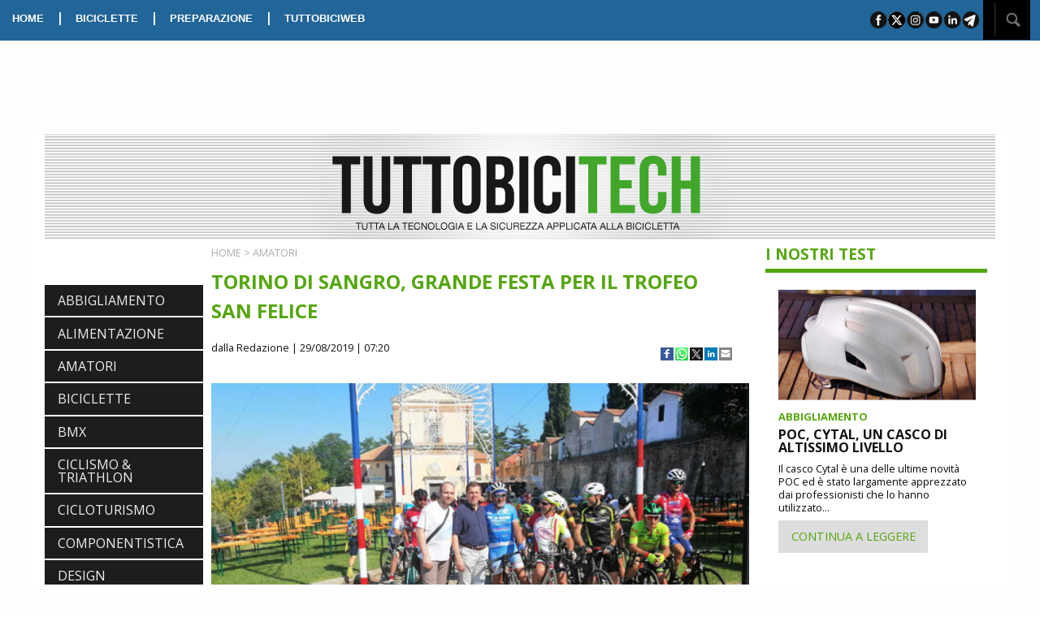

--- FILE ---
content_type: text/html; charset=UTF-8
request_url: https://www.tuttobicitech.it/article/2019/08/29/1567063332/torino-di-sangro-trofeo-san-felice
body_size: 20980
content:
<!DOCTYPE html>
<html class="no-js" lang="it">
    <head>
        <meta charset="UTF-8" />
        <title>TORINO DI SANGRO, GRANDE FESTA PER IL TROFEO SAN FELICE
</title>
        <meta http-equiv="Refresh" content="600">
<link rel="canonical" href="https://www.tuttobicitech.it/article/2019/08/29/1567063332/torino-di-sangro-trofeo-san-felice" />
<meta property="og:title" content="TORINO DI SANGRO, GRANDE FESTA PER IL TROFEO SAN FELICE"/>
<meta property="og:url" content="https://www.tuttobicitech.it/article/2019/08/29/1567063332/torino-di-sangro-trofeo-san-felice"/>
<meta property="og:image" content="https://www.tuttobicitech.it/article/1567063332/photo-social.jpg?1469357763" />
<meta property="og:image:width" content="800">
<meta property="og:image:height" content="400">
<meta property="og:image:type" content="image/jpeg">
<meta property="og:site_name" content="Tuttobicitech"/>
<meta property="og:description" content="TORINO DI SANGRO, GRANDE FESTA PER IL TROFEO SAN FELICE">
<meta name="twitter:card" content="summary_large_image" />
<meta name="twitter:title" content="TORINO DI SANGRO, GRANDE FESTA PER IL TROFEO SAN FELICE" />
<meta name="gs:twitter:text" content="TORINO DI SANGRO, GRANDE FESTA PER IL TROFEO SAN FELICE" />
<meta name="twitter:site" content="@tuttobiciweb_it" />
<meta name="twitter:url" content="https://www.tuttobicitech.it/article/2019/08/29/1567063332/torino-di-sangro-trofeo-san-felice" />
<meta name="twitter:image" content="https://www.tuttobicitech.it/article/1567063332/photo-social.jpg?1679493170" />
<meta name="twitter:description" content="TORINO DI SANGRO, GRANDE FESTA PER IL TROFEO SAN FELICE" />
<meta name="description" content="TORINO DI SANGRO, GRANDE FESTA PER IL TROFEO SAN FELICE" />
<meta name="keywords" content="TORINO DI SANGRO,TROFEO SAN FELICE">
<meta name="news_keywords" content="TORINO DI SANGRO,TROFEO SAN FELICE">
        <meta http-equiv="x-ua-compatible" content="ie=edge">
        <meta name="viewport" content="width=device-width, initial-scale=1.0">
        <link rel="stylesheet" href="//cdnjs.cloudflare.com/ajax/libs/foundation/6.4.3/css/foundation.min.css" />

        <link href="//fonts.googleapis.com/css?family=Open+Sans:400,400i,700" rel="stylesheet">

<link rel="apple-touch-icon" sizes="57x57" href="/bundles/tuttobici/images/favicon-tbt/apple-icon-57x57.png">
<link rel="apple-touch-icon" sizes="60x60" href="/bundles/tuttobici/images/favicon-tbt/apple-icon-60x60.png">
<link rel="apple-touch-icon" sizes="72x72" href="/bundles/tuttobici/images/favicon-tbt/apple-icon-72x72.png">
<link rel="apple-touch-icon" sizes="76x76" href="/bundles/tuttobici/images/favicon-tbt/apple-icon-76x76.png">
<link rel="apple-touch-icon" sizes="114x114" href="/bundles/tuttobici/images/favicon-tbt/apple-icon-114x114.png">
<link rel="apple-touch-icon" sizes="120x120" href="/bundles/tuttobici/images/favicon-tbt/apple-icon-120x120.png">
<link rel="apple-touch-icon" sizes="144x144" href="/bundles/tuttobici/images/favicon-tbt/apple-icon-144x144.png">
<link rel="apple-touch-icon" sizes="152x152" href="/bundles/tuttobici/images/favicon-tbt/apple-icon-152x152.png">
<link rel="apple-touch-icon" sizes="180x180" href="/bundles/tuttobici/images/favicon-tbt/apple-icon-180x180.png">
<link rel="icon" type="image/png" sizes="192x192"  href="/bundles/tuttobici/images/favicon-tbt/android-icon-192x192.png">
<link rel="icon" type="image/png" sizes="32x32" href="/bundles/tuttobici/images/favicon-tbt/favicon-32x32.png">
<link rel="icon" type="image/png" sizes="96x96" href="/bundles/tuttobici/images/favicon-tbt/favicon-96x96.png">
<link rel="icon" type="image/png" sizes="16x16" href="/bundles/tuttobici/images/favicon-tbt/favicon-16x16.png">
<link rel="manifest" href="/bundles/tuttobici/images/favicon-tbt/manifest.json">
<meta name="msapplication-TileColor" content="#ffffff">
<meta name="msapplication-TileImage" content="/bundles/tuttobici/images/favicon-tbt/ms-icon-144x144.png">
<meta name="theme-color" content="#ffffff">

        <link rel="stylesheet" href="//cdnjs.cloudflare.com/ajax/libs/slick-carousel/1.8.1/slick.min.css" />
        <link rel="stylesheet" href="//cdnjs.cloudflare.com/ajax/libs/slick-carousel/1.8.1/slick-theme.min.css" />
        <link rel="stylesheet" href="/bundles/tuttobici/css/apptech.css?v=1" />
        <link rel="stylesheet" type="text/css" href="//cdnjs.cloudflare.com/ajax/libs/photoswipe/4.1.2/photoswipe.min.css">
<link rel="stylesheet" type="text/css" href="//cdnjs.cloudflare.com/ajax/libs/photoswipe/4.1.2/default-skin/default-skin.min.css">
        <link rel="icon" type="image/x-icon" href="/favicon.ico" />
<script async='async' type="text/plain" src='//www.googletagservices.com/tag/js/gpt.js' class="_iub_cs_activate"></script>

<script>
  var googletag = googletag || {};
  googletag.cmd = googletag.cmd || [];
</script>

<script class="_iub_cs_activate" type="text/plain">
function loaddesktopzone() {
  if(!window.matchMedia("(max-width: 39.9375em)").matches) {
    googletag.cmd.push(function() {

      googletag.defineSlot('/21686553485/tbtbox273x273int1', [ [273, 273], [273, 227], 'fluid' ], 'ad-box-1').addService(googletag.pubads()).setCollapseEmptyDiv(true);
      googletag.defineSlot('/21686553485/tbtbox273x273int2', [ [273, 273], [273, 227], 'fluid' ], 'ad-box-2').addService(googletag.pubads()).setCollapseEmptyDiv(true);
      googletag.defineSlot('/21686553485/tbtbox273x273int3', [ [273, 273], [273, 227], 'fluid' ], 'ad-box-3').addService(googletag.pubads()).setCollapseEmptyDiv(true);
      googletag.defineSlot('/21686553485/tbtbox273x273int4', [ [273, 273], [273, 227], 'fluid' ], 'ad-box-4').addService(googletag.pubads()).setCollapseEmptyDiv(true);
      googletag.defineSlot('/21686553485/tbtbox273x273int5', [ [273, 273], [273, 227], 'fluid' ], 'ad-box-5').addService(googletag.pubads()).setCollapseEmptyDiv(true);


      googletag.defineSlot('/21686553485/tbtbox195x195int1', [ [195, 195], 'fluid' ], 'ad-minibox-1').addService(googletag.pubads()).setCollapseEmptyDiv(true);
      googletag.defineSlot('/21686553485/tbtbox195x195int2', [ [195, 195], 'fluid' ], 'ad-minibox-2').addService(googletag.pubads()).setCollapseEmptyDiv(true);
      googletag.defineSlot('/21686553485/tbtbox195x195int3', [ [195, 195], 'fluid' ], 'ad-minibox-3').addService(googletag.pubads()).setCollapseEmptyDiv(true);
      googletag.defineSlot('/21686553485/tbtbox195x195int4', [ [195, 195], 'fluid' ], 'ad-minibox-4').addService(googletag.pubads()).setCollapseEmptyDiv(true);
      googletag.defineSlot('/21686553485/tbtbox195x195int5', [ [195, 195], 'fluid' ], 'ad-minibox-5').addService(googletag.pubads()).setCollapseEmptyDiv(true);
      googletag.defineSlot('/21686553485/tbtbox195x195int6', [ [195, 195], 'fluid' ], 'ad-minibox-6').addService(googletag.pubads()).setCollapseEmptyDiv(true);
      googletag.defineSlot('/21686553485/tbtbox195x195int7', [ [195, 195], 'fluid' ], 'ad-minibox-7').addService(googletag.pubads()).setCollapseEmptyDiv(true);

      googletag.defineSlot('/21686553485/tbtleaderboard1170x127int', [ 'fluid' , [1200, 130] ], 'leaderboard').addService(googletag.pubads());
      googletag.defineSlot('/21686553485/tbtmanchette184x90intright', [184, 90], 'manchettedx').addService(googletag.pubads());
      googletag.defineSlot('/21686553485/tbtmanchette184x90intleft', [184, 90], 'manchettesx').addService(googletag.pubads());
      googletag.defineSlot('/21686553485/tbttakeoverint', [ 'fluid' ], 'takeover').addService(googletag.pubads());
      googletag.defineSlot('/21686553485/tbtvertbox273x486int', [ [273, 486], 'fluid' ], 'vertbox').addService(googletag.pubads());
      googletag.defineSlot('/21686553485/tbtpopupint', [ 'fluid' ], 'div-ad-popup').addService(googletag.pubads());

    });
  }
}

loaddesktopzone();
</script>
<script class="_iub_cs_activate" type="text/plain">
function loadmobilezone() {
  if(window.matchMedia("(max-width: 39.9375em)").matches) {
    googletag.cmd.push(function() {
      googletag.defineSlot('/21686553485/tbtpushmobileint', ['fluid'], 'ad-mobile-pushbar').addService(googletag.pubads()).setCollapseEmptyDiv(true);
      googletag.defineSlot('/21686553485/tbtmbox640x640int1', ['fluid'], 'ad-mboxint-1').addService(googletag.pubads()).setCollapseEmptyDiv(true);
      googletag.defineSlot('/21686553485/tbtmbox640x100footerint', ['fluid'], 'ad-mobile-footer').addService(googletag.pubads());
    });
  }
  if(window.matchMedia("(min-width: 40em)").matches) {
    googletag.cmd.push(function() {
      googletag.defineSlot('/21686553485/tbtpushtabletint', [ 'fluid'], 'ad-mobile-pushbar').addService(googletag.pubads()).setCollapseEmptyDiv(true);
      googletag.defineSlot('/21686553485/tbtmbox640x100tabletfooterint', [ 'fluid'], 'ad-mobile-footer').addService(googletag.pubads());
    });
  }
}

loadmobilezone();
</script>
<script class="_iub_cs_activate" type="text/plain">
    googletag.cmd.push(function() {
        googletag.pubads().enableSingleRequest();
          googletag.pubads().addEventListener('slotRenderEnded', function(event) {
            if(event.isEmpty) {
              if(event.slot.getSlotElementId().match(/ad-box-/)) {
                $('#'+event.slot.getSlotElementId()).parent().parent().remove();
              }
            }    
            if(event.slot.getSlotElementId().match(/ad-popup/)) {
              if ($.cookie('popuphome')==undefined && !window.matchMedia("(max-width: 39.9375em)").matches && !event.isEmpty  ) {
                $('#popup').foundation('open');
                $.cookie('popuphome', '1');
                $('#popup').css('top', '120px');
              } 
              window.setTimeout(function () { msnryreviews.layout(); },2000);
            }
            if($.cookie('popupmobhome')==undefined && event.slot.getAdUnitPath().match(/skinmobile/)) {
              console.log("ho renderizzato skinmobile");
              if (window.matchMedia("(max-width: 640px)").matches && !event.isEmpty) {
                console.log("salvo il cookie popupmobhome")
                var date = new Date();
                date.setTime(date.getTime() + (30 * 60 * 1000));
                $.cookie('popupmobhome', '1', { expires: date , path: '/'});
                $('#skinmobile').foundation('open');
                countdown();
              }
            }
          });

        googletag.enableServices();
      });

      function refreshads() {
         console.log("refreshads");
         googletag.pubads().refresh();
         window.setTimeout(refreshads, 60000);
      }

      popupttl=10;
      function countdown() {
         $(".countdown").html("Chiusura in "+popupttl);
         popupttl-=1;
         if(popupttl<0) {
            $('#skinmobile').foundation('close');
            popupttl=10;
         } else {
            setTimeout(countdown,1000);
         }
      }
    </script>
<script type="text/javascript">
var _iub = _iub || [];
_iub.csConfiguration = {"invalidateConsentWithoutLog":true,"consentOnContinuedBrowsing":false,"whitelabel":false,"lang":"it","floatingPreferencesButtonDisplay":"bottom-right","siteId":2502970,"countryDetection":true,"cookiePolicyId":17821505, "banner":{ "closeButtonRejects":true,"acceptButtonDisplay":true,"customizeButtonDisplay":true,"explicitWithdrawal":true,"position":"float-top-center" }};
</script>
<script type="text/javascript" src="//cdn.iubenda.com/cs/iubenda_cs.js" charset="UTF-8" async></script>
    </head>
    <body>
<!-- Global site tag (gtag.js) - Google Analytics -->
<script async src="https://www.googletagmanager.com/gtag/js?id=G-EPLL5S3GYK"></script>
<script>
  window.dataLayer = window.dataLayer || [];
  function gtag(){dataLayer.push(arguments);}
  gtag('js', new Date());
</script>

<script class="_iub_cs_activate" type="text/plain">
  gtag('config', 'UA-223540-15', { 'anonymize_ip': true });
</script>
<script>
  gtag('config', 'G-EPLL5S3GYK');
</script>


<!-- takeover -->
<div style="position:fixed; top:44px; width: 1600px; left: 50%; margin-left: -800px;" class="show-for-large">
<!-- /21686553485/takeoverint -->
    <div id='takeover' style='height:1200px; width:1600px;'>
    <script class="_iub_cs_activate" type="text/plain">
    googletag.cmd.push(function() { googletag.display('div-gpt-ad-1518715580814-1'); });
    </script>
    </div>
</div>
<!-- -->

<!-- popup -->
<div id="popup" class="reveal show-for-medium-up text-center" data-options="animation:false; root_element: body;" data-reveal>
   <div id="div-ad-popup" style="width:400px; height:400px;"></div>
    <button class="close-button" data-close aria-label="Chiudi" type="button">
    <span aria-hidden="true">&times;</span>
   </button>
</div>
<!-- -->

<div class="stickyontop">
  <div class="top-bar show-for-large">
    <div class="top-bar-left top-bar-section">
      <ul class="dropdown menu" data-dropdown-menu>
        <li><a href="/">HOME</a></li>
        <li class="show-for-medium-up">|</li>
        <li><a href="/articles/category/BICICLETTE">BICICLETTE</a></li>
        <li class="show-for-medium-up">|</li>
        <li><a href="/articles/category/PREPARAZIONE">PREPARAZIONE</a></li>
        <li class="show-for-medium-up">|</li>
        <li class="show-for-medium-up"><a href="https://www.tuttobiciweb.it/" class="tbwebbot">TUTTOBICIWEB</a></li>
      </ul>
    </div>
    <div class="top-bar-right top-bar-section">
      <ul class="menu right show-for-large-up">
        <li><img src="/bundles/tuttobici/images/sharebar.png" id="socialbar2" usemap="#sharebar"></li>
        <li>&nbsp;</li>
        <li class="noeffect"><div style="position:relative"><div style="position:absolute; width:200px; right:47px; top:1px;" class="hide" id="searchbox"><input type="text" id="searchstr2"></div><img src="/bundles/tuttobici/images/searchico.png" id="searchbot2">&nbsp;&nbsp;&nbsp;</div></li>
      </ul>
    </div>
  </div>
</div>

     <div id="takeoverspacer" class="show-for-large"></div>

     <div class="grid-container">
       <div class="title-bar stickyontop" data-responsive-toggle="techmenu" data-hide-for="large">
         <div class="grid-x">
           <div class="cell">
             <button class="menu-icon dark" type="button" data-toggle="techmenu"></button>
             <div class="title-bar-title"><a href="/"><img style="height:35px" src="/bundles/tuttobici/images/logotbtechmobile.png" /></a></div>
           </div>
         </div>
       </div>
       <div class="grid-x align-middle show-for-large" id="divtestata" style="background-image: url(/bundles/tuttobici/images/righe.png)">
          <div class="cell show-for-large medium-3 text-center manchette">
<div id='manchettedx' style='text-align:center; height:90px; width:100%;'>
<script class="_iub_cs_activate" type="text/plain">
googletag.cmd.push(function() { googletag.display('manchettedx'); });
</script>
</div>
          </div>
          <div class="cell medium-6 text-center">
            <a href="/"><img src="/bundles/tuttobici/images/logotbtech.png" /></a>
          </div>
          <div class="cell show-for-large medium-3 text-center manchette">
<div id='manchettesx' style='text-align:center; height:90px; width:100%;'>
<script class="_iub_cs_activate" type="text/plain">
googletag.cmd.push(function() { googletag.display('manchettesx'); });
</script>
</div>
          </div>
       </div>

       <div class="grid-x show-for-large">
          <div class="cell">
<div id='leaderboard'>
<script class="_iub_cs_activate" type="text/plain">
googletag.cmd.push(function() { googletag.display('leaderboard'); });
</script>
</div>
          </div>
       </div>

       <div class="grid-x">
          <div class="cell large-2">
<!-- spalla sx -->
             <div class="grid-x">
                <div class="cell">
                                     <ul class="vertical menu accordion-menu" id="techmenu" data-accordion-menu>
                     <li><a  href="/articles/category/ABBIGLIAMENTO">ABBIGLIAMENTO</a></li>
                     <li><a  href="/articles/category/ALIMENTAZIONE">ALIMENTAZIONE</a></li>
                     <li><a  href="/articles/category/AMATORI">AMATORI</a></li>
                     <li><a  href="/articles/category/BICICLETTE">BICICLETTE</a></li>
                     <li><a  href="/articles/category/BMX">BMX</a></li>
                     <li><a  href="/articles/category/CICLISMO%20%26%20TRIATHLON">CICLISMO &amp; TRIATHLON</a></li>
                     <li><a  href="/articles/category/CICLOTURISMO">CICLOTURISMO</a></li>
                     <li><a  href="/articles/category/COMPONENTISTICA">COMPONENTISTICA</a></li>
                     <li><a  href="/articles/category/DESIGN">DESIGN</a></li>
                     <li><a  href="/articles/category/DOPING">DOPING</a></li>
                     <li><a  href="/articles/category/DUATHLON">DUATHLON</a></li>
                     <li><a  href="/articles/category/EBIKE">EBIKE</a></li>
                     <li><a  href="/articles/category/ESTREMO">ESTREMO</a></li>
                     <li><a  href="/articles/category/EVENTI">EVENTI</a></li>
                     <li><a  href="/articles/category/FUORISTRADA">FUORISTRADA</a></li>
                     <li><a  href="/articles/category/GRAN%20FONDO">GRAN FONDO</a></li>
                     <li><a  href="/articles/category/HANDBIKE">HANDBIKE</a></li>
                     <li><a  href="/articles/category/LIBRI">LIBRI</a></li>
                     <li><a  href="/articles/category/LUTTO">LUTTO</a></li>
                     <li><a  href="/articles/category/MEDICINA">MEDICINA</a></li>
                     <li><a  href="/articles/category/MTB">MTB</a></li>
                     <li><a  href="/articles/category/NEWS">NEWS</a></li>
                     <li><a  href="/articles/category/PREPARAZIONE">PREPARAZIONE</a></li>
                     <li><a  href="/articles/category/PSICOLOGIA">PSICOLOGIA</a></li>
                     <li><a  href="/articles/category/SCARPE">SCARPE</a></li>
                     <li><a  href="/articles/category/SCATTO%20FISSO">SCATTO FISSO</a></li>
                     <li><a  href="/articles/category/SELLE">SELLE</a></li>
                     <li><a  href="/articles/category/SOCIETA%27">SOCIETA&#039;</a></li>
                     <li><a  href="/articles/category/TECNICA">TECNICA</a></li>
                     <li><a  href="/articles/category/TRIATHLON">TRIATHLON</a></li>
                   </ul>

                </div>
             </div>
<div id='ad-minibox-1' class="show-for-large" style='text-align:center; width:100%;'>
<script class="_iub_cs_activate" type="text/plain">
googletag.cmd.push(function() { googletag.display('ad-minibox-1'); });
</script>
</div>
             <div class="grid-x show-for-large">
                <div class="cell padding-top-1 padding-bottom-1">
                  <div class="greybox">
                    <div class="greentitle padding-bottom-1">I PIU' LETTI</div>
                      <div id="mostviewedlist"></div>
                  </div>
                </div>
             </div>
             <div class="grid-x show-for-large">
                <div class="cell">
<div id='ad-minibox-2' style='text-align:center; width:100%;'>
<script class="_iub_cs_activate" type="text/plain">
googletag.cmd.push(function() { googletag.display('ad-minibox-2'); });
</script>
</div>
                </div>
             </div>
             <div class="grid-x show-for-large">
                <div class="cell padding-top-1 padding-bottom-1">
                   <a href="/digitaledition"><img src="/bundles/tuttobici/images/digitalbot.png" /></a>
                </div>
             </div>
             <div class="grid-x show-for-large padding-bottom-1">
                <div class="cell">
<div id='ad-minibox-3' style='text-align:center; width:100%;'>
<script class="_iub_cs_activate" type="text/plain">
googletag.cmd.push(function() { googletag.display('ad-minibox-3'); });
</script>
</div>
                </div>
             </div>
             <div class="grid-x show-for-large padding-bottom-1">
                <div class="cell">
<div id='ad-minibox-4' style='text-align:center; width:100%;'>
<script class="_iub_cs_activate" type="text/plain">
googletag.cmd.push(function() { googletag.display('ad-minibox-4'); });
</script>
</div>
                </div>
             </div>
             <div class="grid-x show-for-large padding-bottom-1">
                <div class="cell">
<div id='ad-minibox-5' style='text-align:center; width:100%;'>
<script class="_iub_cs_activate" type="text/plain">
googletag.cmd.push(function() { googletag.display('ad-minibox-5'); });
</script>
</div>
                </div>
             </div>
             <div class="grid-x show-for-large padding-bottom-1">
                <div class="cell">
<div id='ad-minibox-6' style='text-align:center; width:100%;'>
<script class="_iub_cs_activate" type="text/plain">
googletag.cmd.push(function() { googletag.display('ad-minibox-6'); });
</script>
</div>
                </div>
             </div>
             <div class="grid-x show-for-large padding-bottom-1">
                <div class="cell">
<div id='ad-minibox-7' style='text-align:center; width:100%;'>
<script class="_iub_cs_activate" type="text/plain">
googletag.cmd.push(function() { googletag.display('ad-minibox-7'); });
</script>
</div>
                </div>
             </div>
<!-- fine spalla -->
          </div>
<!-- main content -->
          <div class="cell large-7" id="contentdiv">
            <div class="grid-x hide-for-large" id="divmobilepushbar">
               <div class="cell">
<div id='ad-mobile-pushbar' style='text-align:center; width:100%;'>
<script class="_iub_cs_activate" type="text/plain">
googletag.cmd.push(function() { googletag.display('ad-mobile-pushbar'); });
</script>
</div>
               </div>
            </div>
            <div class="grid-x">
              <div class="cell">
                <div class="grid-x">
  <div class="cell medium-12">
      <div class="category padding-top-1"><a class="category" href="/">HOME</a> &gt; <a class="category" href="/articles/category/AMATORI">AMATORI</a></div>
      <div class="articledetailtitle">TORINO DI SANGRO, GRANDE FESTA PER IL TROFEO SAN FELICE</div>
      <div class="grid-x">
        <div class="cell medium-9">
          <div class="author">
            <span class="author">dalla Redazione</span>
        | 29/08/2019 | 07:20
          </div>
        </div>
        <div class="cell medium-3">
          <ul class="socialbuttons">
<li><a target="_blank" href="https://www.facebook.com/sharer/sharer.php?u=https://www.tuttobicitech.it/article/2019/08/29/1567063332/torino-di-sangro-trofeo-san-felice"><img src="/bundles/tuttobici/images/facebook_icon_c16.png"></a></li>
<li><a href="whatsapp://send?text=https://www.tuttobicitech.it/article/2019/08/29/1567063332/torino-di-sangro-trofeo-san-felice" data-action="share/whatsapp/share"><img src="/bundles/tuttobici/images/whatsapp_icon_c16.png"></a></li>
<li><a target="_blank" href="https://twitter.com/intent/tweet?url=https://www.tuttobicitech.it/article/2019/08/29/1567063332/torino-di-sangro-trofeo-san-felice"><img src="/bundles/tuttobici/images/twitter_icon_c16.png"></a></li>
<li><a href="https://www.linkedin.com/shareArticle?mini=true&url=https://www.tuttobicitech.it/article/2019/08/29/1567063332/torino-di-sangro-trofeo-san-felice"><img src="/bundles/tuttobici/images/linkedin_icon_c16.png"></a></li>
<li><a href="mailto:?subject=TUTTOBICITECH.it%20-%20TORINO DI SANGRO, GRANDE FESTA PER IL TROFEO SAN FELICE&body=https://www.tuttobicitech.it/article/2019/08/29/1567063332/torino-di-sangro-trofeo-san-felice"><img src="/bundles/tuttobici/images/email_icon_c16.png"></a></li>
</ul>

        </div>
      </div>
      <div class="grid-x">
        <div class="cell medium-12 article">
          <img src="/article/1567063332/photo-medium" />
          <div class="padding-top-1">
          <p><p>La perfetta organizzazione dell&rsquo;amministrazione comunale di Torino di Sangro e del Velo Club San Salvo ha contribuito al grande successo della prima edizione del Trofeo San Felice per ciclomaster sotto l&rsquo;egida Uisp Settore di Attivit&agrave; Ciclismo Abruzzo e Molise.</p>
<p>Sulle strade di Torino di Sangro, i 70 protagonisti della gara provenienti da quasi tutto l&rsquo;Abruzzo e da alcune regioni d&rsquo;Italia (Lazio, Molise, Puglia, Marche, Lombardia e Veneto) si sono dati battaglia sui quattro giri ondulati di 11,5 chilometri cadauno: dopo met&agrave; corsa in solitaria, Antonello Tirabassi (Team Levante) &egrave; stato raggiunto da Federico Colone (Erreclima Professional Cycling) e i due si sono divisi equamente gli sforzi negli ultimi chilometri nel collaborare e nell&rsquo;andare a cogliere il traguardo rispettivamente in prima e seconda posizione.</p>
<p>Alle spalle dei due battistrada a vivacizzare la lotta tra gli inseguitori Marco Iarlori (Non Solo Ciclismo) e Pierpaolo Addesi (Team Levante) a piazzarsi in terza e quarta posizione, top-10 completata nell&rsquo;ordine da Dimitri Nikandrov (Team Studio Moda), Alessandro Fantini (Melania Omm Faleria), Massimo Costa (MB Lazio Ecoliri), Matteo Bodinizzi (Cicloamatori Vieste), Angelo Giornetta (Free Bike Team Foggia) e Gianpietro D&rsquo;Antuoni (Bike Squad San Severo).</p>
<p>L&rsquo;Extreme Team si &egrave; aggiudicata con 7 corridori la classifica a squadre con il maggior numero di partecipanti.</p>
<p>Il comune di Torino di Sangro, rappresentato per l&rsquo;occasione dal sindaco Nino Di Fonso e dall&rsquo;assessore allo sport Antonio Giorgio, e il Velo Club San Salvo hanno rodato al meglio la macchina organizzativa dell&rsquo;evento che rientrava nel cartellone dei festeggiamenti in onore di San Felice con l&rsquo;omonima chiesa che ha fatto da sfondo alla partenza.</p>
<p>&nbsp;</p>
<p>Il Velo Club San Salvo di Tonino Maggitti si appresta a chiudere il cerchio degli eventi ciclistici della stagione 2019 con l&rsquo;organizzazione della prova di Campionato Regionale Uisp Abruzzo e Molise di cicloturismo a Marina di Montenero di Bisaccia domenica 8 settembre.</p></p>
          </div>
          <div class="articlecopy">Copyright &copy TBW</div>
        </div>
      </div>
  </div>
</div>
<div class="columntitle">TUTTE LE NEWS</div>
<div class="grid-x padding-top-1">
  <div class="cell large-12">
    <div class="grid-x">
  <div class="cell medium-12">
      <div class="grid-x grid-margin-x">
        <div class="cell medium-6">
          <div class="text-center">
          <a href="/article/2026/01/14/1768388347/ciclismo-michelin-world-tour-innovazione-pneumatici"><img class="tbboximg" src="/article/1768388347/photo-small" /></a>
          </div>
        </div>
        <div class="cell medium-6">
          <div class="grid-y" style="position: relative; height: 260px;">
            <div class="cell">
              <div class="boxtitle"><a href="/articles/category/COMPONENTISTICA">COMPONENTISTICA</a></div>
              <div><a href="/article/2026/01/14/1768388347/ciclismo-michelin-world-tour-innovazione-pneumatici" class="boxarticletitle">MICHELIN, COMINCIA LA NUOVA AVVENTURA CON IL TEAM PICNIC POSTNL</a></div>
              <div class="boxarticletext">
                Michelin ha siglato una partnership strategica focalizzata su performance e innovazione con il team World Tour Picnic PostNL, e lo fa dalla porta principale ovvero come fornitore ufficiale. Una cosa è...
              </div>
            </div>
            <div class="cell"><br><br>
              <a class="button" href="/article/2026/01/14/1768388347/ciclismo-michelin-world-tour-innovazione-pneumatici">CONTINUA A LEGGERE</a>
            </div>
          </div>
        </div>
      </div>
  </div>
</div>
<hr>

  </div>
</div>
<div class="row">
  <div class="columns medium-12">
    <div id='ad-mboxint-1' style='text-align:center; width:100%;' class="show-for-small-only">
    <script class="_iub_cs_activate" type="text/plain">
    googletag.cmd.push(function() { googletag.display('ad-mboxint-1'); });
    </script>
    </div>
  </div>
</div>
<div class="grid-x padding-top-1">
  <div class="cell large-12">
    <div class="grid-x">
  <div class="cell medium-12">
      <div class="grid-x grid-margin-x">
        <div class="cell medium-6">
          <div class="text-center">
          <a href="/article/2026/01/13/1768317202/ciclismo-tecnologia-sram-componenti-bici"><img class="tbboximg" src="/article/1768317202/photo-small" /></a>
          </div>
        </div>
        <div class="cell medium-6">
          <div class="grid-y" style="position: relative; height: 260px;">
            <div class="cell">
              <div class="boxtitle"><a href="/articles/category/COMPONENTISTICA">COMPONENTISTICA</a></div>
              <div><a href="/article/2026/01/13/1768317202/ciclismo-tecnologia-sram-componenti-bici" class="boxarticletitle">SRAM. ARRIVANO LE NUOVE PEDIVELLE CORTE E IMPORTANTI AGGIORNAMENTI PER I GRUPPI DA STRADA</a></div>
              <div class="boxarticletext">
                Il paradigma è lo stesso di sempre: progredire con importanti evoluzioni tecniche e soddisfare i bisogni dei ciclisti. Qui sta la vera natura di SRAM e gli ultimi aggiornamenti che...
              </div>
            </div>
            <div class="cell"><br><br>
              <a class="button" href="/article/2026/01/13/1768317202/ciclismo-tecnologia-sram-componenti-bici">CONTINUA A LEGGERE</a>
            </div>
          </div>
        </div>
      </div>
  </div>
</div>
<hr>

  </div>
</div>
<div class="grid-x padding-top-1">
  <div class="cell large-12">
    <div class="grid-x">
  <div class="cell medium-12">
      <div class="grid-x grid-margin-x">
        <div class="cell medium-6">
          <div class="text-center">
          <a href="/article/2026/01/12/1768225644/ciclismo-abbigliamento-tecnico-gravel-santini-outdoor"><img class="tbboximg" src="/article/1768225644/photo-small" /></a>
          </div>
        </div>
        <div class="cell medium-6">
          <div class="grid-y" style="position: relative; height: 260px;">
            <div class="cell">
              <div class="boxtitle"><a href="/articles/category/ABBIGLIAMENTO">ABBIGLIAMENTO</a></div>
              <div><a href="/article/2026/01/12/1768225644/ciclismo-abbigliamento-tecnico-gravel-santini-outdoor" class="boxarticletitle">SANTINI. FELPA ANTIVENTO WINWRAP, PERFETTA IN SELLA E NELLA VITA DI TUTTI I GIORNI</a></div>
              <div class="boxarticletext">
                Tecnica, ma anche casual e per natura versatile, così si presenta la felpa Winwrap di Santini, un capo che offre davvero molto a chi pratica ciclismo e vive sportivamente all’aria aperta....
              </div>
            </div>
            <div class="cell"><br><br>
              <a class="button" href="/article/2026/01/12/1768225644/ciclismo-abbigliamento-tecnico-gravel-santini-outdoor">CONTINUA A LEGGERE</a>
            </div>
          </div>
        </div>
      </div>
  </div>
</div>
<hr>

  </div>
</div>
<div class="grid-x padding-top-1">
  <div class="cell large-12">
    <div class="grid-x">
  <div class="cell medium-12">
      <div class="grid-x grid-margin-x">
        <div class="cell medium-6">
          <div class="text-center">
          <a href="/article/2026/01/10/1768038986/ciclismo-innovazione-ruote-ursus-worldtour"><img class="tbboximg" src="/article/1768038986/photo-small" /></a>
          </div>
        </div>
        <div class="cell medium-6">
          <div class="grid-y" style="position: relative; height: 260px;">
            <div class="cell">
              <div class="boxtitle"><a href="/articles/category/COMPONENTISTICA">COMPONENTISTICA</a></div>
              <div><a href="/article/2026/01/10/1768038986/ciclismo-innovazione-ruote-ursus-worldtour" class="boxarticletitle">URSUS. ARYA, PROXIMA E PURA, ECCO LA NUOVA GAMMA</a></div>
              <div class="boxarticletext">
                Dal 1967 URSUS progetta e produce in Italia componenti di alta qualità per ciclismo, con l’obiettivo di offrire prodotti affidabili, innovativi e costruiti per durare nel tempo. Con questo stesso...
              </div>
            </div>
            <div class="cell"><br><br>
              <a class="button" href="/article/2026/01/10/1768038986/ciclismo-innovazione-ruote-ursus-worldtour">CONTINUA A LEGGERE</a>
            </div>
          </div>
        </div>
      </div>
  </div>
</div>
<hr>

  </div>
</div>
<div class="grid-x padding-top-1">
  <div class="cell large-12">
    <div class="grid-x">
  <div class="cell medium-12">
      <div class="grid-x grid-margin-x">
        <div class="cell medium-6">
          <div class="text-center">
          <a href="/article/2026/01/10/1768068454/ciclismo-manutenzione-bici-freni-idraulici-accessori-ciclismo"><img class="tbboximg" src="/article/1768068454/photo-small" /></a>
          </div>
        </div>
        <div class="cell medium-6">
          <div class="grid-y" style="position: relative; height: 260px;">
            <div class="cell">
              <div class="boxtitle"><a href="/articles/category/COMPONENTISTICA">COMPONENTISTICA</a></div>
              <div><a href="/article/2026/01/10/1768068454/ciclismo-manutenzione-bici-freni-idraulici-accessori-ciclismo" class="boxarticletitle">ABSOLUTEBLACK. HYDRAULIC BRAKE PISTONS PRESS, IL SISTEMA MIGLIORE PER ALLONTANARE LE PASTIGLIE</a></div>
              <div class="boxarticletext">
                Sarà capitato certamente anche a voi di avere due pastiglie che non lavorano simmetricamente, oppure vi sarò senza dubbio capitato che le pastiglie si avvicinassero, accidentalmente, magari in viaggio con...
              </div>
            </div>
            <div class="cell"><br><br>
              <a class="button" href="/article/2026/01/10/1768068454/ciclismo-manutenzione-bici-freni-idraulici-accessori-ciclismo">CONTINUA A LEGGERE</a>
            </div>
          </div>
        </div>
      </div>
  </div>
</div>
<hr>

  </div>
</div>
<div class="grid-x padding-top-1">
  <div class="cell large-12">
    <div class="grid-x">
  <div class="cell medium-12">
      <div class="grid-x grid-margin-x">
        <div class="cell medium-6">
          <div class="text-center">
          <a href="/article/2026/01/09/1767893023/ciclismo-casco-poc-tecnologia-sicurezza"><img class="tbboximg" src="/article/1767893023/photo-small" /></a>
          </div>
        </div>
        <div class="cell medium-6">
          <div class="grid-y" style="position: relative; height: 260px;">
            <div class="cell">
              <div class="boxtitle"><a href="/articles/category/ABBIGLIAMENTO">ABBIGLIAMENTO</a></div>
              <div><a href="/article/2026/01/09/1767893023/ciclismo-casco-poc-tecnologia-sicurezza" class="boxarticletitle">POC, CYTAL, UN CASCO DI ALTISSIMO LIVELLO</a></div>
              <div class="boxarticletext">
                Il casco Cytal è una delle ultime novità POC ed è stato largamente apprezzato dai professionisti che lo hanno utilizzato durante la scorsa stagione. Abbiamo potuto testarlo e conoscerlo a...
              </div>
            </div>
            <div class="cell"><br><br>
              <a class="button" href="/article/2026/01/09/1767893023/ciclismo-casco-poc-tecnologia-sicurezza">CONTINUA A LEGGERE</a>
            </div>
          </div>
        </div>
      </div>
  </div>
</div>
<hr>

  </div>
</div>
<div class="grid-x padding-top-1">
  <div class="cell large-12">
    <div class="grid-x">
  <div class="cell medium-12">
      <div class="grid-x grid-margin-x">
        <div class="cell medium-6">
          <div class="text-center">
          <a href="/article/2026/01/08/1767882463/ciclismo-abbigliamento-tecnico-castelli-polartec"><img class="tbboximg" src="/article/1767882463/photo-small" /></a>
          </div>
        </div>
        <div class="cell medium-6">
          <div class="grid-y" style="position: relative; height: 260px;">
            <div class="cell">
              <div class="boxtitle"><a href="/articles/category/ABBIGLIAMENTO">ABBIGLIAMENTO</a></div>
              <div><a href="/article/2026/01/08/1767882463/ciclismo-abbigliamento-tecnico-castelli-polartec" class="boxarticletitle">CASTELLI. ALPHA 150, LA GIACCA CHE ADDOMESTICA L&#039;INVERNO</a></div>
              <div class="boxarticletext">
                Le premesse sono state tutte rispettate, la nuova giacca ALPHA 150 di Castelli ha una resa eccellente nei confronti del freddo e della pioggia. Il segreto è tutto racchiuso nella...
              </div>
            </div>
            <div class="cell"><br><br>
              <a class="button" href="/article/2026/01/08/1767882463/ciclismo-abbigliamento-tecnico-castelli-polartec">CONTINUA A LEGGERE</a>
            </div>
          </div>
        </div>
      </div>
  </div>
</div>
<hr>

  </div>
</div>
<div class="grid-x padding-top-1">
  <div class="cell large-12">
    <div class="grid-x">
  <div class="cell medium-12">
      <div class="grid-x grid-margin-x">
        <div class="cell medium-6">
          <div class="text-center">
          <a href="/article/2026/01/07/1767787533/ciclismo-abbigliamento-tecnico-specialized-aerodinamica"><img class="tbboximg" src="/article/1767787533/photo-small" /></a>
          </div>
        </div>
        <div class="cell medium-6">
          <div class="grid-y" style="position: relative; height: 260px;">
            <div class="cell">
              <div class="boxtitle"><a href="/articles/category/ABBIGLIAMENTO">ABBIGLIAMENTO</a></div>
              <div><a href="/article/2026/01/07/1767787533/ciclismo-abbigliamento-tecnico-specialized-aerodinamica" class="boxarticletitle">SPECIALIZED. PRONTO IL RED BULL - BORA HANSGROHE TOUR MADE IN RACING LTD KIT, ANCORA PIU&#039; VELOCE....</a></div>
              <div class="boxarticletext">
                Specialized ha appena svelato il nuovo Red Bull – BORA – hansgrohe Tour Made in Racing LTD Kit, una sontuosa collezione di abbigliamento tecnico progettata per superare ogni limite stabilito fino...
              </div>
            </div>
            <div class="cell"><br><br>
              <a class="button" href="/article/2026/01/07/1767787533/ciclismo-abbigliamento-tecnico-specialized-aerodinamica">CONTINUA A LEGGERE</a>
            </div>
          </div>
        </div>
      </div>
  </div>
</div>
<hr>

  </div>
</div>
<div class="grid-x padding-top-1">
  <div class="cell large-12">
    <div class="grid-x">
  <div class="cell medium-12">
      <div class="grid-x grid-margin-x">
        <div class="cell medium-6">
          <div class="text-center">
          <a href="/article/2026/01/07/1767779517/ciclismo-sponsorizzazione-team-biesse-carrara"><img class="tbboximg" src="/article/1767779517/photo-small" /></a>
          </div>
        </div>
        <div class="cell medium-6">
          <div class="grid-y" style="position: relative; height: 260px;">
            <div class="cell">
              <div class="boxtitle"><a href="/articles/category/ABBIGLIAMENTO">ABBIGLIAMENTO</a></div>
              <div><a href="/article/2026/01/07/1767779517/ciclismo-sponsorizzazione-team-biesse-carrara" class="boxarticletitle">SARA&#039; ANCORA VELOPLUS A FIRMARE LA MAGLIA DELLA BIESSE CARRERA PREMAC</a></div>
              <div class="boxarticletext">
                 Anche quest&#039;anno la formazione Continental del Team Biesse Carrara Premac sarà &quot;griffata&quot; Veloplus, con l&#039;azienda di Maurizio Spreafico che vestirà nuovamente la squadra bresciana nella stagione ciclistica 2026. Per la...
              </div>
            </div>
            <div class="cell"><br><br>
              <a class="button" href="/article/2026/01/07/1767779517/ciclismo-sponsorizzazione-team-biesse-carrara">CONTINUA A LEGGERE</a>
            </div>
          </div>
        </div>
      </div>
  </div>
</div>
<hr>

  </div>
</div>
<div class="grid-x padding-top-1">
  <div class="cell large-12">
    <div class="grid-x">
  <div class="cell medium-12">
      <div class="grid-x grid-margin-x">
        <div class="cell medium-6">
          <div class="text-center">
          <a href="/article/2026/01/06/1767717054/ciclismo-cannondale-innovazione-joe-montgomery"><img class="tbboximg" src="/article/1767717054/photo-small" /></a>
          </div>
        </div>
        <div class="cell medium-6">
          <div class="grid-y" style="position: relative; height: 260px;">
            <div class="cell">
              <div class="boxtitle"><a href="/articles/category/LUTTO">LUTTO</a></div>
              <div><a href="/article/2026/01/06/1767717054/ciclismo-cannondale-innovazione-joe-montgomery" class="boxarticletitle">ADDIO A JOE MONTGOMERY, IL LEGGENDARIO FIONDATORIE DI CANNONDALE: AVEVA 86 ANNI</a></div>
              <div class="boxarticletext">
                Il ciclismo dice addio ad un rivoluzionario innovatore che ha scritto una pagina importante di storia della bicicletta: si è spento venerdì 2 gennaio Joseph S. Montgomery - per tutti...
              </div>
            </div>
            <div class="cell"><br><br>
              <a class="button" href="/article/2026/01/06/1767717054/ciclismo-cannondale-innovazione-joe-montgomery">CONTINUA A LEGGERE</a>
            </div>
          </div>
        </div>
      </div>
  </div>
</div>
<hr>

  </div>
</div>
<div class="grid-x padding-top-1">
  <div class="cell large-12">
    <div class="grid-x">
  <div class="cell medium-12">
      <div class="grid-x grid-margin-x">
        <div class="cell medium-6">
          <div class="text-center">
          <a href="/article/2026/01/06/1767714685/ciclismo-ekoA�-xds-astana-sponsorizzazione-worldtour"><img class="tbboximg" src="/article/1767714685/photo-small" /></a>
          </div>
        </div>
        <div class="cell medium-6">
          <div class="grid-y" style="position: relative; height: 260px;">
            <div class="cell">
              <div class="boxtitle"><a href="/articles/category/ABBIGLIAMENTO">ABBIGLIAMENTO</a></div>
              <div><a href="/article/2026/01/06/1767714685/ciclismo-ekoA�-xds-astana-sponsorizzazione-worldtour" class="boxarticletitle">EKOÏ NUOVO PARTNER DELLA XDS ASTANA TEAM</a></div>
              <div class="boxarticletext">
                Il team WorldTour XDS Astana annuncia la sua nuova partnership con l&#039;azienda francese EKOÏ, uno dei marchi leader nell&#039;abbigliamento da ciclismo. Grazie a questa collaborazione, EKOÏ diventerà il fornitore ufficiale...
              </div>
            </div>
            <div class="cell"><br><br>
              <a class="button" href="/article/2026/01/06/1767714685/ciclismo-ekoA�-xds-astana-sponsorizzazione-worldtour">CONTINUA A LEGGERE</a>
            </div>
          </div>
        </div>
      </div>
  </div>
</div>
<hr>

  </div>
</div>
<div class="grid-x padding-top-1">
  <div class="cell large-12">
    <div class="grid-x">
  <div class="cell medium-12">
      <div class="grid-x grid-margin-x">
        <div class="cell medium-6">
          <div class="text-center">
          <a href="/article/2026/01/06/1767714243/ciclismo-ruote-carbonio-elitewheels-team-professional"><img class="tbboximg" src="/article/1767714243/photo-small" /></a>
          </div>
        </div>
        <div class="cell medium-6">
          <div class="grid-y" style="position: relative; height: 260px;">
            <div class="cell">
              <div class="boxtitle"><a href="/articles/category/COMPONENTISTICA">COMPONENTISTICA</a></div>
              <div><a href="/article/2026/01/06/1767714243/ciclismo-ruote-carbonio-elitewheels-team-professional" class="boxarticletitle">SOLUTION TECH - NIPPO - RALI ED ELITEWHEELS RINNOVANO LA PARTNERSHIP PER IL 2026</a></div>
              <div class="boxarticletext">
                Il Team Solution Tech – NIPPO – Rali annuncia il rinnovo della partnership con Elitewheels, fornitore ufficiale di ruote del team sia per il ProTeam che per il Development Team, per...
              </div>
            </div>
            <div class="cell"><br><br>
              <a class="button" href="/article/2026/01/06/1767714243/ciclismo-ruote-carbonio-elitewheels-team-professional">CONTINUA A LEGGERE</a>
            </div>
          </div>
        </div>
      </div>
  </div>
</div>
<hr>

  </div>
</div>
<div class="grid-x padding-top-1">
  <div class="cell large-12">
    <div class="grid-x">
  <div class="cell medium-12">
      <div class="grid-x grid-margin-x">
        <div class="cell medium-6">
          <div class="text-center">
          <a href="/article/2026/01/05/1767644536/ciclismo-bikepacking-accessori-bici-borsello-manubrio"><img class="tbboximg" src="/article/1767644536/photo-small" /></a>
          </div>
        </div>
        <div class="cell medium-6">
          <div class="grid-y" style="position: relative; height: 260px;">
            <div class="cell">
              <div class="boxtitle"><a href="/articles/category/COMPONENTISTICA">COMPONENTISTICA</a></div>
              <div><a href="/article/2026/01/05/1767644536/ciclismo-bikepacking-accessori-bici-borsello-manubrio" class="boxarticletitle">ULAC. BORSELLO AL MANUBRIO C-HOLD DX-2, PRATICO E IMPERMEABILE</a></div>
              <div class="boxarticletext">
                Quello che vi propongo oggi è uno degli accessori da cui si inizia a preparare un allestimento idoneo per il bikepacking, ovvero il piccolo borsello che si fissa al manubrio....
              </div>
            </div>
            <div class="cell"><br><br>
              <a class="button" href="/article/2026/01/05/1767644536/ciclismo-bikepacking-accessori-bici-borsello-manubrio">CONTINUA A LEGGERE</a>
            </div>
          </div>
        </div>
      </div>
  </div>
</div>
<hr>

  </div>
</div>
<div class="grid-x padding-top-1">
  <div class="cell large-12">
    <div class="grid-x">
  <div class="cell medium-12">
      <div class="grid-x grid-margin-x">
        <div class="cell medium-6">
          <div class="text-center">
          <a href="/article/2026/01/03/1767446005/ciclismo-abbigliamento-tecnico-intimo-termico-q36.5-sport-invernali"><img class="tbboximg" src="/article/1767446005/photo-small" /></a>
          </div>
        </div>
        <div class="cell medium-6">
          <div class="grid-y" style="position: relative; height: 260px;">
            <div class="cell">
              <div class="boxtitle"><a href="/articles/category/ABBIGLIAMENTO">ABBIGLIAMENTO</a></div>
              <div><a href="/article/2026/01/03/1767446005/ciclismo-abbigliamento-tecnico-intimo-termico-q36.5-sport-invernali" class="boxarticletitle">Q36.5. INTIMO 4 PLUS MANICHE LUNGHE POPPY: COMFORT E CALORE PER COMBATTERE IL FREDDO</a></div>
              <div class="boxarticletext">
                Se le temperature dalle vostre parti scendono pericolosamente appena sopra lo zero o anche meno, oltre ad una giacca calda avrete bisogno anche di un capo intimo tecnico all’altezza. Nel...
              </div>
            </div>
            <div class="cell"><br><br>
              <a class="button" href="/article/2026/01/03/1767446005/ciclismo-abbigliamento-tecnico-intimo-termico-q36.5-sport-invernali">CONTINUA A LEGGERE</a>
            </div>
          </div>
        </div>
      </div>
  </div>
</div>
<hr>

  </div>
</div>
<div class="grid-x padding-top-1">
  <div class="cell large-12">
    <div class="grid-x">
  <div class="cell medium-12">
      <div class="grid-x grid-margin-x">
        <div class="cell medium-6">
          <div class="text-center">
          <a href="/article/2026/01/02/1767375809/ciclismo-abbigliamento-tecnico-ef-pro-cycling-assos"><img class="tbboximg" src="/article/1767375809/photo-small" /></a>
          </div>
        </div>
        <div class="cell medium-6">
          <div class="grid-y" style="position: relative; height: 260px;">
            <div class="cell">
              <div class="boxtitle"><a href="/articles/category/ABBIGLIAMENTO">ABBIGLIAMENTO</a></div>
              <div><a href="/article/2026/01/02/1767375809/ciclismo-abbigliamento-tecnico-ef-pro-cycling-assos" class="boxarticletitle">ASSOS. PRONTO IL KIT &quot;WE RIDE IN PEACE&quot; DEL TEAM EF EDUCATION EASYPOST</a></div>
              <div class="boxarticletext">
                Per vederla su strada mancano davvero pochi giorni ma è disponibile già la nuova maglia del team EF PRO Cycling, team che sarà supportato per diversi anni da Assos. Come...
              </div>
            </div>
            <div class="cell"><br><br>
              <a class="button" href="/article/2026/01/02/1767375809/ciclismo-abbigliamento-tecnico-ef-pro-cycling-assos">CONTINUA A LEGGERE</a>
            </div>
          </div>
        </div>
      </div>
  </div>
</div>
<hr>

  </div>
</div>
<div class="grid-x padding-top-1">
  <div class="cell large-12">
    <div class="grid-x">
  <div class="cell medium-12">
      <div class="grid-x grid-margin-x">
        <div class="cell medium-6">
          <div class="text-center">
          <a href="/article/2025/12/30/1767131037/ciclismo-pogaA�ar-tour-de-france-collezione-scicon-sports"><img class="tbboximg" src="/article/1767131037/photo-small" /></a>
          </div>
        </div>
        <div class="cell medium-6">
          <div class="grid-y" style="position: relative; height: 260px;">
            <div class="cell">
              <div class="boxtitle"><a href="/articles/category/ABBIGLIAMENTO">ABBIGLIAMENTO</a></div>
              <div><a href="/article/2025/12/30/1767131037/ciclismo-pogaA�ar-tour-de-france-collezione-scicon-sports" class="boxarticletitle">SCICON SPORTS. MAILLOT JAUNE E OCCHIALI AUTOGRAFATI DA TADEJ, SIETE PRONTI A VINCERLI?</a></div>
              <div class="boxarticletext">
                Quello che mette in palio SCICON SPORTS non è un semplice cimelio… è qualcosa che è già iconico e sarà un’accoppiata leggendaria in grado di attirare l’attenzione di qualsiasi collezionista....
              </div>
            </div>
            <div class="cell"><br><br>
              <a class="button" href="/article/2025/12/30/1767131037/ciclismo-pogaA�ar-tour-de-france-collezione-scicon-sports">CONTINUA A LEGGERE</a>
            </div>
          </div>
        </div>
      </div>
  </div>
</div>
<hr>

  </div>
</div>
<div class="grid-x padding-top-1">
  <div class="cell large-12">
    <div class="grid-x">
  <div class="cell medium-12">
      <div class="grid-x grid-margin-x">
        <div class="cell medium-6">
          <div class="text-center">
          <a href="/article/2025/12/30/1767037576/ciclismo-mtb-gravel-colli-euganei-sport-sostenibile"><img class="tbboximg" src="/article/1767037576/photo-small" /></a>
          </div>
        </div>
        <div class="cell medium-6">
          <div class="grid-y" style="position: relative; height: 260px;">
            <div class="cell">
              <div class="boxtitle"><a href="/articles/category/FUORISTRADA">FUORISTRADA</a></div>
              <div><a href="/article/2025/12/30/1767037576/ciclismo-mtb-gravel-colli-euganei-sport-sostenibile" class="boxarticletitle">NASCE &quot;THE WILD WOODS&quot;: TRE EVENTI FUORISTRADA NEL PARCO REGIONALE DEI COLLI EUGANEI</a></div>
              <div class="boxarticletext">
                Xevent è lieta di annunciare il lancio di The Wild Woods, un progetto sportivo di livello nazionale e internazionale composto da tre eventi agonistici dedicati al ciclismo fuoristrada, che si...
              </div>
            </div>
            <div class="cell"><br><br>
              <a class="button" href="/article/2025/12/30/1767037576/ciclismo-mtb-gravel-colli-euganei-sport-sostenibile">CONTINUA A LEGGERE</a>
            </div>
          </div>
        </div>
      </div>
  </div>
</div>
<hr>

  </div>
</div>
<div class="grid-x padding-top-1">
  <div class="cell large-12">
    <div class="grid-x">
  <div class="cell medium-12">
      <div class="grid-x grid-margin-x">
        <div class="cell medium-6">
          <div class="text-center">
          <a href="/article/2025/12/29/1767038253/ciclismo-tecnologia-casco-kask-aerodinamica"><img class="tbboximg" src="/article/1767038253/photo-small" /></a>
          </div>
        </div>
        <div class="cell medium-6">
          <div class="grid-y" style="position: relative; height: 260px;">
            <div class="cell">
              <div class="boxtitle"><a href="/articles/category/ABBIGLIAMENTO">ABBIGLIAMENTO</a></div>
              <div><a href="/article/2025/12/29/1767038253/ciclismo-tecnologia-casco-kask-aerodinamica" class="boxarticletitle">KASK. NIRVANA: VELOCE, PROTETTIVO E MOLTO COMODO</a></div>
              <div class="boxarticletext">
                Il casco Nirvana è stato l’ultimo prodotto presentato da KASK, un elemento che il team Ineos Grenadiers ha sfruttato a lungo nelle gare più veloci della stagione. Se le velocità...
              </div>
            </div>
            <div class="cell"><br><br>
              <a class="button" href="/article/2025/12/29/1767038253/ciclismo-tecnologia-casco-kask-aerodinamica">CONTINUA A LEGGERE</a>
            </div>
          </div>
        </div>
      </div>
  </div>
</div>
<hr>

  </div>
</div>
<div class="grid-x padding-top-1">
  <div class="cell large-12">
    <div class="grid-x">
  <div class="cell medium-12">
      <div class="grid-x grid-margin-x">
        <div class="cell medium-6">
          <div class="text-center">
          <a href="/article/2025/12/28/1766913712/ciclismo-illuminazione-accessori-bici-magicshine-tecnologia"><img class="tbboximg" src="/article/1766913712/photo-small" /></a>
          </div>
        </div>
        <div class="cell medium-6">
          <div class="grid-y" style="position: relative; height: 260px;">
            <div class="cell">
              <div class="boxtitle"><a href="/articles/category/COMPONENTISTICA">COMPONENTISTICA</a></div>
              <div><a href="/article/2025/12/28/1766913712/ciclismo-illuminazione-accessori-bici-magicshine-tecnologia" class="boxarticletitle">MAGICSHINE. LUCE ANTERIORE ALLTY 1500S, TANTA POTENZA E UN COMODO DISPLAY</a></div>
              <div class="boxarticletext">
                L’ultima versione del riuscitissimo faro anteriore Allty ha davvero molto da offrire, a partire dai potentissimi 1500 LM che possono essere sviluppati. Se cercate una soluzione slim, potente e dotata...
              </div>
            </div>
            <div class="cell"><br><br>
              <a class="button" href="/article/2025/12/28/1766913712/ciclismo-illuminazione-accessori-bici-magicshine-tecnologia">CONTINUA A LEGGERE</a>
            </div>
          </div>
        </div>
      </div>
  </div>
</div>
<hr>

  </div>
</div>
<div class="grid-x padding-top-1">
  <div class="cell large-12">
    <div class="grid-x">
  <div class="cell medium-12">
      <div class="grid-x grid-margin-x">
        <div class="cell medium-6">
          <div class="text-center">
          <a href="/article/2025/12/27/1766787654/ciclismo-casco-aerodinamico-van-rysel-sicurezza-mips"><img class="tbboximg" src="/article/1766787654/photo-small" /></a>
          </div>
        </div>
        <div class="cell medium-6">
          <div class="grid-y" style="position: relative; height: 260px;">
            <div class="cell">
              <div class="boxtitle"><a href="/articles/category/ABBIGLIAMENTO">ABBIGLIAMENTO</a></div>
              <div><a href="/article/2025/12/27/1766787654/ciclismo-casco-aerodinamico-van-rysel-sicurezza-mips" class="boxarticletitle">VAN RYSEL. CASCO RCR-F MIPS, VELOCITA&#039; E SICUREZZA CORRONO INSIEME</a></div>
              <div class="boxarticletext">
                È il casco più aerodinamico di casa Van Rysel ed è il modello più sfruttato dalla formazione Decathlon CMA CMG, team supportato anche con le bici e gli occhiali. Il...
              </div>
            </div>
            <div class="cell"><br><br>
              <a class="button" href="/article/2025/12/27/1766787654/ciclismo-casco-aerodinamico-van-rysel-sicurezza-mips">CONTINUA A LEGGERE</a>
            </div>
          </div>
        </div>
      </div>
  </div>
</div>
<hr>

  </div>
</div>
<div class="grid-x padding-top-1">
  <div class="cell large-12">
    <div class="grid-x">
  <div class="cell medium-12">
      <div class="grid-x grid-margin-x">
        <div class="cell medium-6">
          <div class="text-center">
          <a href="/article/2025/12/24/1766566222/ciclismo-noleggio-bici-e-mtb-doctorbike-store-mobilita-sostenibile"><img class="tbboximg" src="/article/1766566222/photo-small" /></a>
          </div>
        </div>
        <div class="cell medium-6">
          <div class="grid-y" style="position: relative; height: 260px;">
            <div class="cell">
              <div class="boxtitle"><a href="/articles/category/NEWS">NEWS</a></div>
              <div><a href="/article/2025/12/24/1766566222/ciclismo-noleggio-bici-e-mtb-doctorbike-store-mobilita-sostenibile" class="boxarticletitle">DOCTORBIKE. SCEGLI &quot;VALORE FUTURO GARANTITO&quot; E PEDALI SENZA PENSIERI</a></div>
              <div class="boxarticletext">
                Avete presente quelle formule che hanno in buona parte dato ossigeno puro al mondo dell’automotive? Perfetto, proprio quelle che vi permettono di ottenere un’auto e pagarla in comode rate con...
              </div>
            </div>
            <div class="cell"><br><br>
              <a class="button" href="/article/2025/12/24/1766566222/ciclismo-noleggio-bici-e-mtb-doctorbike-store-mobilita-sostenibile">CONTINUA A LEGGERE</a>
            </div>
          </div>
        </div>
      </div>
  </div>
</div>
<hr>

  </div>
</div>
<div class="grid-x padding-top-1">
  <div class="cell large-12">
    <div class="grid-x">
  <div class="cell medium-12">
      <div class="grid-x grid-margin-x">
        <div class="cell medium-6">
          <div class="text-center">
          <a href="/article/2025/12/23/1766487870/ciclismo-selle-innovazione-selle-italia-tecnologia-3d"><img class="tbboximg" src="/article/1766487870/photo-small" /></a>
          </div>
        </div>
        <div class="cell medium-6">
          <div class="grid-y" style="position: relative; height: 260px;">
            <div class="cell">
              <div class="boxtitle"><a href="/articles/category/SELLE">SELLE</a></div>
              <div><a href="/article/2025/12/23/1766487870/ciclismo-selle-innovazione-selle-italia-tecnologia-3d" class="boxarticletitle">SELLE ITALIA, SLR 3D CARBON, LEGGERISSIMA E CONFORTEVOLE</a></div>
              <div class="boxarticletext">
                Siamo alla quarta generazione per la celebre sella SLR di Selle Italia,  una dinastia di selle che attraversa indomita diverse ere del ciclismo dal passato fino ad oggi. Caratteristica nelle...
              </div>
            </div>
            <div class="cell"><br><br>
              <a class="button" href="/article/2025/12/23/1766487870/ciclismo-selle-innovazione-selle-italia-tecnologia-3d">CONTINUA A LEGGERE</a>
            </div>
          </div>
        </div>
      </div>
  </div>
</div>
<hr>

  </div>
</div>
<div class="grid-x padding-top-1">
  <div class="cell large-12">
    <div class="grid-x">
  <div class="cell medium-12">
      <div class="grid-x grid-margin-x">
        <div class="cell medium-6">
          <div class="text-center">
          <a href="/article/2025/12/22/1766411822/ciclismo-tecnologia-gps-sicurezza-bici"><img class="tbboximg" src="/article/1766411822/photo-small" /></a>
          </div>
        </div>
        <div class="cell medium-6">
          <div class="grid-y" style="position: relative; height: 260px;">
            <div class="cell">
              <div class="boxtitle"><a href="/articles/category/COMPONENTISTICA">COMPONENTISTICA</a></div>
              <div><a href="/article/2025/12/22/1766411822/ciclismo-tecnologia-gps-sicurezza-bici" class="boxarticletitle">PAJ LED BICYCLE FINDER 4G: LUCE CON GPS INTEGRATO CONTRO I FURTI</a></div>
              <div class="boxarticletext">
                Da fuori è proprio quello che vedete, ovvero una luce LED per bici, molto luminosa e dotata di una larghissima autonomia. In realtà c’è molto di più in questa luce, ovvero...
              </div>
            </div>
            <div class="cell"><br><br>
              <a class="button" href="/article/2025/12/22/1766411822/ciclismo-tecnologia-gps-sicurezza-bici">CONTINUA A LEGGERE</a>
            </div>
          </div>
        </div>
      </div>
  </div>
</div>
<hr>

  </div>
</div>
<div class="grid-x padding-top-1">
  <div class="cell large-12">
    <div class="grid-x">
  <div class="cell medium-12">
      <div class="grid-x grid-margin-x">
        <div class="cell medium-6">
          <div class="text-center">
          <a href="/article/2025/12/20/1766239647/ciclismo-wilier-bici-aero-design"><img class="tbboximg" src="/article/1766239647/photo-small" /></a>
          </div>
        </div>
        <div class="cell medium-6">
          <div class="grid-y" style="position: relative; height: 260px;">
            <div class="cell">
              <div class="boxtitle"><a href="/articles/category/BICICLETTE">BICICLETTE</a></div>
              <div><a href="/article/2025/12/20/1766239647/ciclismo-wilier-bici-aero-design" class="boxarticletitle">WILIER. FILANTE SLR ID2, IL COLORE DELLA VELOCITA&#039; E&#039; IL SOLAR BRONZE</a></div>
              <div class="boxarticletext">
                Di certo non ne avevamo fatto mistero nel giorno del suo lancio internazionale, infatti, la nuova Wilier Filante SLR ID2 di Wilier Triestina non solo spicca nel segmento delle bici AERO per via...
              </div>
            </div>
            <div class="cell"><br><br>
              <a class="button" href="/article/2025/12/20/1766239647/ciclismo-wilier-bici-aero-design">CONTINUA A LEGGERE</a>
            </div>
          </div>
        </div>
      </div>
  </div>
</div>
<hr>

  </div>
</div>
<div class="videosectiontitle padding-top-1">VIDEO TEST</div>
<div class="grid-x collapse">
  <div class="cell">
    <div class="flex-video text-center">
        <iframe width="560" height="315" src="https://www.youtube.com/embed/gXwBXUYPdxc?rel=0" frameborder="0" gesture="media" allow="encrypted-media" allowfullscreen></iframe>
    </div>
    <div class="videotitle">
      <a href="/article/2025/10/18/1760809137/ciclismo-e-bike-motori-elettrici-innovazione-tecnologica-polini">POLINI. MOTORE EP-3+, L&#039;INNOVAZIONE TESTATA SU OGNI TERRENO. VIDEO</a>
    </div>
  </div>
</div>
<div class="grid-x padding-top-1">
  <div class="cell">
    <div class="morevideostitle">ALTRI VIDEO DI TEST</div>
  </div>
</div>
<div class="grid-x align-middle morevideoslist">
  <div class="cell show-for-large large-1">
    <a href="/article/2025/05/19/1747670390/ciclismo-abbigliamento-tecnico-donne-nel-ciclismo"><img src="/bundles/tuttobici/images/yticon48.png"></a>
  </div>
  <div class="cell auto">
    <a href="/article/2025/05/19/1747670390/ciclismo-abbigliamento-tecnico-donne-nel-ciclismo">ALE’, CON GIADA BORGATO, CELEBRA L’ELEGANZA DEL CICLISMO AL FEMMINILE. VIDEO</a>
  </div>
</div>
<hr>
<div class="grid-x align-middle morevideoslist">
  <div class="cell show-for-large large-1">
    <a href="/article/2024/10/24/1729701841/integrazione-maltodestrine-fruttosio-equipe-enervit"><img src="/bundles/tuttobici/images/yticon48.png"></a>
  </div>
  <div class="cell auto">
    <a href="/article/2024/10/24/1729701841/integrazione-maltodestrine-fruttosio-equipe-enervit">L&#039;INTEGRAZIONE DI MALTODESTRINE E FRUTTOSIO RIDUCE L&#039;INFIAMMAZIONE: ECCO LA NUOVA RICERCA DELL&#039;EQUIPE ENERVIT. VIDEO</a>
  </div>
</div>
<hr>
<div class="grid-x align-middle morevideoslist">
  <div class="cell show-for-large large-1">
    <a href="/article/2024/10/23/1729624927/abbigliamento-santini-giacca-anti-pioggia-magic"><img src="/bundles/tuttobici/images/yticon48.png"></a>
  </div>
  <div class="cell auto">
    <a href="/article/2024/10/23/1729624927/abbigliamento-santini-giacca-anti-pioggia-magic">SANTINI. MAGIC, LA NUOVA GIACCA ANTI-PIOGGIA CON MEMBRABA POLARTEC IN POLIESTERE 100% RICICLATO E PRIVO DI PFAS</a>
  </div>
</div>
<hr>
<div class="grid-x align-middle morevideoslist">
  <div class="cell show-for-large large-1">
    <a href="/article/1688396299"><img src="/bundles/tuttobici/images/yticon48.png"></a>
  </div>
  <div class="cell auto">
    <a href="/article/1688396299">OTZTALER RADMARATHON, DALLE 6.15 ALLE 21.30 TUTTA LA CORSA IN DIRETTA</a>
  </div>
</div>
<hr>

<!-- Root element of PhotoSwipe. Must have class pswp. -->
<div class="pswp" tabindex="-1" role="dialog" aria-hidden="true">

    <!-- Background of PhotoSwipe. 
         It's a separate element as animating opacity is faster than rgba(). -->
    <div class="pswp__bg"></div>

    <!-- Slides wrapper with overflow:hidden. -->
    <div class="pswp__scroll-wrap">

        <!-- Container that holds slides. 
            PhotoSwipe keeps only 3 of them in the DOM to save memory.
            Don't modify these 3 pswp__item elements, data is added later on. -->
        <div class="pswp__container">
            <div class="pswp__item"></div>
            <div class="pswp__item"></div>
            <div class="pswp__item"></div>
        </div>

        <!-- Default (PhotoSwipeUI_Default) interface on top of sliding area. Can be changed. -->
        <div class="pswp__ui pswp__ui--hidden">

            <div class="pswp__top-bar">

                <!--  Controls are self-explanatory. Order can be changed. -->

                <div class="pswp__counter"></div>

                <button class="pswp__button pswp__button--close" title="Close (Esc)"></button>

                <button class="pswp__button pswp__button--share" title="Share"></button>

                <button class="pswp__button pswp__button--fs" title="Toggle fullscreen"></button>

                <button class="pswp__button pswp__button--zoom" title="Zoom in/out"></button>

                <!-- Preloader demo http://codepen.io/dimsemenov/pen/yyBWoR -->
                <!-- element will get class pswp__preloader--active when preloader is running -->
                <div class="pswp__preloader">
                    <div class="pswp__preloader__icn">
                      <div class="pswp__preloader__cut">
                        <div class="pswp__preloader__donut"></div>
                      </div>
                    </div>
                </div>
            </div>

            <div class="pswp__share-modal pswp__share-modal--hidden pswp__single-tap">
                <div class="pswp__share-tooltip"></div> 
            </div>

            <button class="pswp__button pswp__button--arrow--left" title="Previous (arrow left)">
            </button>

            <button class="pswp__button pswp__button--arrow--right" title="Next (arrow right)">
            </button>

            <div class="pswp__caption">
                <div class="pswp__caption__center"></div>
            </div>

        </div>

    </div>

</div>
<script>
var openPhotoSwipe = function(idx) {
  var pswpElement = document.querySelectorAll('.pswp')[0];
  var items=[];
  $('.slick-slide:not(.slick-cloned) > .gallery-item').each(function (e) {
     img=$(this).data("gallery-img");
     caption=$(this).data("gallery-caption");

     item = {
         src: img,
         w: 1600,
         h: 968
     };
     items.push(item);
  });
  var options = {
      showAnimationDuration: 0,
      hideAnimationDuration: 0,
      index: idx
  };

  var gallery = new PhotoSwipe( pswpElement, PhotoSwipeUI_Default, items, options);
  gallery.init();
};
</script>

              </div>
            </div>
          </div>
<!-- fine content -->
<!-- test -->
          <div class="cell auto" id="testdiv">
            <div class="columntitle"><a href="#" id="expandtestbot" class="greentitle">I NOSTRI TEST</a></div>
            <div class="grid-x">
              <div class="cell grid-reviews">
                

                  <div class="grid-item">
                    <div class="callout">
                       <div class="text-center">
                         <a href="/article/2026/01/09/1767893023/ciclismo-casco-poc-tecnologia-sicurezza"><img width="100%" src="/article/1767893023/photo-small" /></a>
                       </div>
                       <div class="boxtitle"><a href="/articles/category/ABBIGLIAMENTO">ABBIGLIAMENTO</a></div>
                       <div><a href="/article/2026/01/09/1767893023/ciclismo-casco-poc-tecnologia-sicurezza" class="boxarticletitle">POC, CYTAL, UN CASCO DI ALTISSIMO LIVELLO</a></div>
                       <div class="boxarticletext">
                        Il casco Cytal è una delle ultime novità POC ed è stato largamente apprezzato dai professionisti che lo hanno utilizzato...
                       </div>
                       <div class="padding-top-1">
                         <a class="button" href="/article/2026/01/09/1767893023/ciclismo-casco-poc-tecnologia-sicurezza">CONTINUA A LEGGERE</a>
                       </div>
                    </div>
                  </div>


                  <div class="grid-item show-for-large">
                    <div class="callout text-center">
<div id='ad-box-1' style="width:273px; padding-top:0px; padding-bottom:0px; padding-right:20px;">
<script>
googletag.cmd.push(function() { googletag.display('ad-box-1'); });
</script>
</div>
                    </div>
                  </div>

                  <div class="grid-item">
                    <div class="callout">
                       <div class="text-center">
                         <a href="/article/2026/01/08/1767882463/ciclismo-abbigliamento-tecnico-castelli-polartec"><img width="100%" src="/article/1767882463/photo-small" /></a>
                       </div>
                       <div class="boxtitle"><a href="/articles/category/ABBIGLIAMENTO">ABBIGLIAMENTO</a></div>
                       <div><a href="/article/2026/01/08/1767882463/ciclismo-abbigliamento-tecnico-castelli-polartec" class="boxarticletitle">CASTELLI. ALPHA 150, LA GIACCA CHE ADDOMESTICA L&#039;INVERNO</a></div>
                       <div class="boxarticletext">
                        Le premesse sono state tutte rispettate, la nuova giacca ALPHA 150 di Castelli ha una resa eccellente nei confronti del...
                       </div>
                       <div class="padding-top-1">
                         <a class="button" href="/article/2026/01/08/1767882463/ciclismo-abbigliamento-tecnico-castelli-polartec">CONTINUA A LEGGERE</a>
                       </div>
                    </div>
                  </div>



                  <div class="grid-item">
                    <div class="callout">
                       <div class="text-center">
                         <a href="/article/2025/12/29/1767038253/ciclismo-tecnologia-casco-kask-aerodinamica"><img width="100%" src="/article/1767038253/photo-small" /></a>
                       </div>
                       <div class="boxtitle"><a href="/articles/category/ABBIGLIAMENTO">ABBIGLIAMENTO</a></div>
                       <div><a href="/article/2025/12/29/1767038253/ciclismo-tecnologia-casco-kask-aerodinamica" class="boxarticletitle">KASK. NIRVANA: VELOCE, PROTETTIVO E MOLTO COMODO</a></div>
                       <div class="boxarticletext">
                        Il casco Nirvana è stato l’ultimo prodotto presentato da KASK, un elemento che il team Ineos Grenadiers ha sfruttato a...
                       </div>
                       <div class="padding-top-1">
                         <a class="button" href="/article/2025/12/29/1767038253/ciclismo-tecnologia-casco-kask-aerodinamica">CONTINUA A LEGGERE</a>
                       </div>
                    </div>
                  </div>


                  <div class="grid-item show-for-large">
                    <div class="callout text-center">
<div id='ad-box-2' style="width:273px; padding-top:0px; padding-bottom:0px; padding-right:20px;">
<script>
googletag.cmd.push(function() { googletag.display('ad-box-2'); });
</script>
</div>
                    </div>
                  </div>

                  <div class="grid-item">
                    <div class="callout">
                       <div class="text-center">
                         <a href="/article/2025/12/23/1766487870/ciclismo-selle-innovazione-selle-italia-tecnologia-3d"><img width="100%" src="/article/1766487870/photo-small" /></a>
                       </div>
                       <div class="boxtitle"><a href="/articles/category/SELLE">SELLE</a></div>
                       <div><a href="/article/2025/12/23/1766487870/ciclismo-selle-innovazione-selle-italia-tecnologia-3d" class="boxarticletitle">SELLE ITALIA, SLR 3D CARBON, LEGGERISSIMA E CONFORTEVOLE</a></div>
                       <div class="boxarticletext">
                        Siamo alla quarta generazione per la celebre sella SLR di Selle Italia,  una dinastia di selle che attraversa indomita diverse...
                       </div>
                       <div class="padding-top-1">
                         <a class="button" href="/article/2025/12/23/1766487870/ciclismo-selle-innovazione-selle-italia-tecnologia-3d">CONTINUA A LEGGERE</a>
                       </div>
                    </div>
                  </div>



                  <div class="grid-item">
                    <div class="callout">
                       <div class="text-center">
                         <a href="/article/2025/12/05/1764888908/ciclismo-innovazione-tecnologia-attrezzatura"><img width="100%" src="/article/1764888908/photo-small" /></a>
                       </div>
                       <div class="boxtitle"><a href="/articles/category/COMPONENTISTICA">COMPONENTISTICA</a></div>
                       <div><a href="/article/2025/12/05/1764888908/ciclismo-innovazione-tecnologia-attrezzatura" class="boxarticletitle">Q36.5. SCOPRIAMO INSIEME I NUOVI PEDALI SRM X-POWER DIRECT</a></div>
                       <div class="boxarticletext">
                         <a class="author" href="/articles/author/Giorgio%20Perugini">di Giorgio Perugini</a><br>
                        Spesso siamo portati a pensare che il pedale sia un oggetto definito che non può cambiare, insomma, un elemento della...
                       </div>
                       <div class="padding-top-1">
                         <a class="button" href="/article/2025/12/05/1764888908/ciclismo-innovazione-tecnologia-attrezzatura">CONTINUA A LEGGERE</a>
                       </div>
                    </div>
                  </div>


                  <div class="grid-item show-for-large">
                    <div class="callout text-center">
<div id='ad-box-3' style="width:273px; padding-top:0px; padding-bottom:0px; padding-right:20px;">
<script>
googletag.cmd.push(function() { googletag.display('ad-box-3'); });
</script>
</div>
                    </div>
                  </div>

                  <div class="grid-item">
                    <div class="callout">
                       <div class="text-center">
                         <a href="/article/2025/11/06/1762448609/ciclismo-abbigliamento-tecnico-castelli-innovazione"><img width="100%" src="/article/1762448609/photo-small" /></a>
                       </div>
                       <div class="boxtitle"><a href="/articles/category/ABBIGLIAMENTO">ABBIGLIAMENTO</a></div>
                       <div><a href="/article/2025/11/06/1762448609/ciclismo-abbigliamento-tecnico-castelli-innovazione" class="boxarticletitle">CASTELLI. PERFETTO ROS3 E DO.DI.CI., DUE CAPI CHE FARANNO SCUOLA</a></div>
                       <div class="boxarticletext">
                         <a class="author" href="/articles/author/Giorgio%20Perugini">di Giorgio Perugini</a><br>
                        Umido o asciutto? Eccoli qui, i due estremi che vi fanno tremare quando pianificate la vostra uscita quotidiana e non...
                       </div>
                       <div class="padding-top-1">
                         <a class="button" href="/article/2025/11/06/1762448609/ciclismo-abbigliamento-tecnico-castelli-innovazione">CONTINUA A LEGGERE</a>
                       </div>
                    </div>
                  </div>



                  <div class="grid-item">
                    <div class="callout">
                       <div class="text-center">
                         <a href="/article/2025/10/27/1761640936/ciclismo-occhiali-sportivi-innovazione-design"><img width="100%" src="/article/1761640936/photo-small" /></a>
                       </div>
                       <div class="boxtitle"><a href="/articles/category/ABBIGLIAMENTO">ABBIGLIAMENTO</a></div>
                       <div><a href="/article/2025/10/27/1761640936/ciclismo-occhiali-sportivi-innovazione-design" class="boxarticletitle">SCICON SPORTS. AEROSTORM, ANNULLATO IL CONFINE TRA MONTATURA E LENTE</a></div>
                       <div class="boxarticletext">
                         <a class="author" href="/articles/author/Giorgio%20Perugini">di Giorgio Perugini</a><br>
                        Pare che l’idea di partenza sia proprio questa, ovvero quella di interpretare un nuovo concetto di occhiale sportivo in cui...
                       </div>
                       <div class="padding-top-1">
                         <a class="button" href="/article/2025/10/27/1761640936/ciclismo-occhiali-sportivi-innovazione-design">CONTINUA A LEGGERE</a>
                       </div>
                    </div>
                  </div>


                  <div class="grid-item show-for-large">
                    <div class="callout text-center">
<div id='ad-box-4' style="width:273px; padding-top:0px; padding-bottom:0px; padding-right:20px;">
<script>
googletag.cmd.push(function() { googletag.display('ad-box-4'); });
</script>
</div>
                    </div>
                  </div>

                  <div class="grid-item">
                    <div class="callout">
                       <div class="text-center">
                         <a href="/article/2025/10/24/1761252537/ciclismo-biciclette-aerodinamiche-wilier-innovazione-tecnologica"><img width="100%" src="/article/1761252537/photo-small" /></a>
                       </div>
                       <div class="boxtitle"><a href="/articles/category/BICICLETTE">BICICLETTE</a></div>
                       <div><a href="/article/2025/10/24/1761252537/ciclismo-biciclette-aerodinamiche-wilier-innovazione-tecnologica" class="boxarticletitle">WILIER. FILANTE SLR ID2, LA VELOCITA&#039; ENTRA IN UNA NUOVA DIMENSIONE</a></div>
                       <div class="boxarticletext">
                         <a class="author" href="/articles/author/Giorgio%20Perugini">di Giorgio Perugini</a><br>
                        Vi piace sentirvi veloci? Tranquilli, non siete i soli a desiderarlo mentre pedalate. Oggi Wilier con la nuova Filante SLR...
                       </div>
                       <div class="padding-top-1">
                         <a class="button" href="/article/2025/10/24/1761252537/ciclismo-biciclette-aerodinamiche-wilier-innovazione-tecnologica">CONTINUA A LEGGERE</a>
                       </div>
                    </div>
                  </div>



                  <div class="grid-item">
                    <div class="callout">
                       <div class="text-center">
                         <a href="/article/2025/10/23/1761227268/ciclismo-ruote-aerodinamiche-vision-sc-60-sl-componenti-bici"><img width="100%" src="/article/1761227268/photo-small" /></a>
                       </div>
                       <div class="boxtitle"><a href="/articles/category/COMPONENTISTICA">COMPONENTISTICA</a></div>
                       <div><a href="/article/2025/10/23/1761227268/ciclismo-ruote-aerodinamiche-vision-sc-60-sl-componenti-bici" class="boxarticletitle">VISION. SC 60 SL, PRESTAZIONI MAIUSCOLE AD UN PREZZO VINCENTE!</a></div>
                       <div class="boxarticletext">
                         <a class="author" href="/articles/author/Giorgio%20Perugini">di Giorgio Perugini</a><br>
                        Quando le aziende collaborano con numerosi team professionistici da molte stagioni mettendo a punto prodotti di altissima qualità e altamente...
                       </div>
                       <div class="padding-top-1">
                         <a class="button" href="/article/2025/10/23/1761227268/ciclismo-ruote-aerodinamiche-vision-sc-60-sl-componenti-bici">CONTINUA A LEGGERE</a>
                       </div>
                    </div>
                  </div>


                  <div class="grid-item show-for-large">
                    <div class="callout text-center">
<div id='ad-box-5' style="width:273px; padding-top:0px; padding-bottom:0px; padding-right:20px;">
<script>
googletag.cmd.push(function() { googletag.display('ad-box-5'); });
</script>
</div>
                    </div>
                  </div>

                  <div class="grid-item">
                    <div class="callout">
                       <div class="text-center">
                         <a href="/article/2025/08/14/1755159752/ciclismo-occhiali-sportivi-uvex-tecnologia-colorvision"><img width="100%" src="/article/1755159752/photo-small" /></a>
                       </div>
                       <div class="boxtitle"><a href="/articles/category/ABBIGLIAMENTO">ABBIGLIAMENTO</a></div>
                       <div><a href="/article/2025/08/14/1755159752/ciclismo-occhiali-sportivi-uvex-tecnologia-colorvision" class="boxarticletitle">UVEX. PACE STAGE S CV, L&#039;OCCHIALE UTILIZZATO SALLA INTERMARCHE&#039; WANTY</a></div>
                       <div class="boxarticletext">
                         <a class="author" href="/articles/author/Giorgio%20Perugini">di Giorgio Perugini</a><br>
                        In casa UVEX il look ultra-sportivo e le migliori tecnologie disponibili per gli occhiali danno vita ad una collezione di...
                       </div>
                       <div class="padding-top-1">
                         <a class="button" href="/article/2025/08/14/1755159752/ciclismo-occhiali-sportivi-uvex-tecnologia-colorvision">CONTINUA A LEGGERE</a>
                       </div>
                    </div>
                  </div>



                  <div class="grid-item">
                    <div class="callout">
                       <div class="text-center">
                         <a href="/article/2025/08/05/1754397337/ciclismo-abbigliamento-tecnico-maap-polartec"><img width="100%" src="/article/1754397337/photo-small" /></a>
                       </div>
                       <div class="boxtitle"><a href="/articles/category/ABBIGLIAMENTO">ABBIGLIAMENTO</a></div>
                       <div><a href="/article/2025/08/05/1754397337/ciclismo-abbigliamento-tecnico-maap-polartec" class="boxarticletitle">MAAP. AEON JERSEY, TUTTA LA POTENZA DEL POLARTEC DELTA</a></div>
                       <div class="boxarticletext">
                         <a class="author" href="/articles/author/Giorgio%20Perugini">di Giorgio Perugini</a><br>
                        Fa caldo? Troppo? Dall’asfalto si elevano solo fiamme ma voi desiderate più di ogni altra cosa uscire in bici? Attrezzatevi...
                       </div>
                       <div class="padding-top-1">
                         <a class="button" href="/article/2025/08/05/1754397337/ciclismo-abbigliamento-tecnico-maap-polartec">CONTINUA A LEGGERE</a>
                       </div>
                    </div>
                  </div>


                  <div class="grid-item show-for-large">
                    <div class="callout text-center">
<div id='ad-box-6' style="width:273px; padding-top:0px; padding-bottom:0px; padding-right:20px;">
<script>
googletag.cmd.push(function() { googletag.display('ad-box-6'); });
</script>
</div>
                    </div>
                  </div>

                  <div class="grid-item">
                    <div class="callout">
                       <div class="text-center">
                         <a href="/article/2025/08/03/1754228385/ciclismo-abbigliamento-tecnico-castelli-estate-ciclismo-professionale"><img width="100%" src="/article/1754228385/photo-small" /></a>
                       </div>
                       <div class="boxtitle"><a href="/articles/category/ABBIGLIAMENTO">ABBIGLIAMENTO</a></div>
                       <div><a href="/article/2025/08/03/1754228385/ciclismo-abbigliamento-tecnico-castelli-estate-ciclismo-professionale" class="boxarticletitle">CASTELLI. CLIMBER&#039;S A/C JERSEY E A/C BIBSHORT: COMFORT E MASSIMA TRASPIRABILITA&#039;</a></div>
                       <div class="boxarticletext">
                         <a class="author" href="/articles/author/Giorgio%20Perugini">di Giorgio Perugini</a><br>
                        Per le giornate più calde un cycling kit leggero e dotato di massima traspirabilità fa la differenza? La risposta è...
                       </div>
                       <div class="padding-top-1">
                         <a class="button" href="/article/2025/08/03/1754228385/ciclismo-abbigliamento-tecnico-castelli-estate-ciclismo-professionale">CONTINUA A LEGGERE</a>
                       </div>
                    </div>
                  </div>



                  <div class="grid-item">
                    <div class="callout">
                       <div class="text-center">
                         <a href="/article/2025/07/14/1752485327/ciclismo-aerodinamica-castelli-tour-de-france-abbigliamento-tecnico"><img width="100%" src="/article/1752485327/photo-small" /></a>
                       </div>
                       <div class="boxtitle"><a href="/articles/category/ABBIGLIAMENTO">ABBIGLIAMENTO</a></div>
                       <div><a href="/article/2025/07/14/1752485327/ciclismo-aerodinamica-castelli-tour-de-france-abbigliamento-tecnico" class="boxarticletitle">CASTELLI. KIT AERO RACE, INNOVAZIONE AL SERVIZIO DELLA VELOCITA&#039;</a></div>
                       <div class="boxarticletext">
                         <a class="author" href="/articles/author/Giorgio%20Perugini">di Giorgio Perugini</a><br>
                        Potremmo senza dubbio definirlo il kit più veloce prodotto da Castelli ed è quello con cui il team Soudal Quick-Step...
                       </div>
                       <div class="padding-top-1">
                         <a class="button" href="/article/2025/07/14/1752485327/ciclismo-aerodinamica-castelli-tour-de-france-abbigliamento-tecnico">CONTINUA A LEGGERE</a>
                       </div>
                    </div>
                  </div>


                  <div class="grid-item show-for-large">
                    <div class="callout text-center">
<div id='ad-box-7' style="width:273px; padding-top:0px; padding-bottom:0px; padding-right:20px;">
<script>
googletag.cmd.push(function() { googletag.display('ad-box-7'); });
</script>
</div>
                    </div>
                  </div>

                  <div class="grid-item">
                    <div class="callout">
                       <div class="text-center">
                         <a href="/article/2025/07/13/1752417569/ciclismo-trek-biciclette-da-corsa-tecnologia"><img width="100%" src="/article/1752417569/photo-small" /></a>
                       </div>
                       <div class="boxtitle"><a href="/articles/category/BICICLETTE">BICICLETTE</a></div>
                       <div><a href="/article/2025/07/13/1752417569/ciclismo-trek-biciclette-da-corsa-tecnologia" class="boxarticletitle">TREK. MADONE SL 6 AXS, UN MEDIO GAMMA VELOCISSIMO</a></div>
                       <div class="boxarticletext">
                         <a class="author" href="/articles/author/Giorgio%20Perugini">di Giorgio Perugini</a><br>
                        Ieri è sta una giornata prestigiosa per il Team Lidl-Trek, vincitori al Tour de France con un velocissimo Jonathan Milan...
                       </div>
                       <div class="padding-top-1">
                         <a class="button" href="/article/2025/07/13/1752417569/ciclismo-trek-biciclette-da-corsa-tecnologia">CONTINUA A LEGGERE</a>
                       </div>
                    </div>
                  </div>



                  <div class="grid-item">
                    <div class="callout">
                       <div class="text-center">
                         <a href="/article/2025/07/07/1751892173/ciclismo-e-bike-mobilita-urbana-tecnologia"><img width="100%" src="/article/1751892173/photo-small" /></a>
                       </div>
                       <div class="boxtitle"><a href="/articles/category/EBIKE">EBIKE</a></div>
                       <div><a href="/article/2025/07/07/1751892173/ciclismo-e-bike-mobilita-urbana-tecnologia" class="boxarticletitle">TENWAYS. CGO009, LA E-BIKE SMART ED ELEGANTE</a></div>
                       <div class="boxarticletext">
                         <a class="author" href="/articles/author/Giorgio%20Perugini">di Giorgio Perugini</a><br>
                        Con il modello CGO009 Tenways va ben oltre quello che si intende per e-bike urbana, infatti, si tratta di un...
                       </div>
                       <div class="padding-top-1">
                         <a class="button" href="/article/2025/07/07/1751892173/ciclismo-e-bike-mobilita-urbana-tecnologia">CONTINUA A LEGGERE</a>
                       </div>
                    </div>
                  </div>


                  <div class="grid-item show-for-large">
                    <div class="callout text-center">
<div id='ad-box-8' style="width:273px; padding-top:0px; padding-bottom:0px; padding-right:20px;">
<script>
googletag.cmd.push(function() { googletag.display('ad-box-8'); });
</script>
</div>
                    </div>
                  </div>

                  <div class="grid-item">
                    <div class="callout">
                       <div class="text-center">
                         <a href="/article/2025/07/03/1751531529/ciclismo-gravel-forcelle-ammortizzate-ks-biciclette"><img width="100%" src="/article/1751531529/photo-small" /></a>
                       </div>
                       <div class="boxtitle"><a href="/articles/category/COMPONENTISTICA">COMPONENTISTICA</a></div>
                       <div><a href="/article/2025/07/03/1751531529/ciclismo-gravel-forcelle-ammortizzate-ks-biciclette" class="boxarticletitle">KS. FORCELLA AMMORTIZZATA GTC GRAVEL 700C, CHE PROVA!</a></div>
                       <div class="boxarticletext">
                         <a class="author" href="/articles/author/Giorgio%20Perugini">di Giorgio Perugini</a><br>
                        La forcella su una gravel, la stravolge? La rende più comoda ed efficace? Oppure la appesantisce e basta? Le domande...
                       </div>
                       <div class="padding-top-1">
                         <a class="button" href="/article/2025/07/03/1751531529/ciclismo-gravel-forcelle-ammortizzate-ks-biciclette">CONTINUA A LEGGERE</a>
                       </div>
                    </div>
                  </div>



                  <div class="grid-item">
                    <div class="callout">
                       <div class="text-center">
                         <a href="/article/2025/05/30/1748609004/ciclismo-casco-fizik-innovazione-mtb"><img width="100%" src="/article/1748609004/photo-small" /></a>
                       </div>
                       <div class="boxtitle"><a href="/articles/category/ABBIGLIAMENTO">ABBIGLIAMENTO</a></div>
                       <div><a href="/article/2025/05/30/1748609004/ciclismo-casco-fizik-innovazione-mtb" class="boxarticletitle">FIZIK. NUOVO CASCO KUDO, PERFORMANTE E POLIVALENTE</a></div>
                       <div class="boxarticletext">
                         <a class="author" href="/articles/author/Giorgio%20Perugini">di Giorgio Perugini</a><br>
                        Fizik, brand capace di scrivere pagine importantissime nel ciclismo di oggi con selle e scarpe diventate in breve oggetti di...
                       </div>
                       <div class="padding-top-1">
                         <a class="button" href="/article/2025/05/30/1748609004/ciclismo-casco-fizik-innovazione-mtb">CONTINUA A LEGGERE</a>
                       </div>
                    </div>
                  </div>


                  <div class="grid-item show-for-large">
                    <div class="callout text-center">
<div id='ad-box-9' style="width:273px; padding-top:0px; padding-bottom:0px; padding-right:20px;">
<script>
googletag.cmd.push(function() { googletag.display('ad-box-9'); });
</script>
</div>
                    </div>
                  </div>

                  <div class="grid-item">
                    <div class="callout">
                       <div class="text-center">
                         <a href="/article/2025/05/29/1748508560/ciclismo-pneumatici-pirelli-innovazione"><img width="100%" src="/article/1748508560/photo-small" /></a>
                       </div>
                       <div class="boxtitle"><a href="/articles/category/COMPONENTISTICA">COMPONENTISTICA</a></div>
                       <div><a href="/article/2025/05/29/1748508560/ciclismo-pneumatici-pirelli-innovazione" class="boxarticletitle">PIRELLI. P ZERO RACE RS PER CAMERA D&#039;ARIA MERITA SOLO IL MASSIMO DEI VOTI</a></div>
                       <div class="boxarticletext">
                         <a class="author" href="/articles/author/Giorgio%20Perugini">di Giorgio Perugini</a><br>
                        Sia chiaro, questa non è una guerra al tubeless, ma testare una copertura per camera d’aria di altissima gamma come...
                       </div>
                       <div class="padding-top-1">
                         <a class="button" href="/article/2025/05/29/1748508560/ciclismo-pneumatici-pirelli-innovazione">CONTINUA A LEGGERE</a>
                       </div>
                    </div>
                  </div>

                </div>

              </div>

            <div class="grid-y show-for-large">
              <div class="cell auto" id="stickyparent">
                <div id="stickyspacer">
                  <div class="text-center" id="stickybanner" style="padding-bottom:20px; padding-top:4px">
<div id='vertbox' style='text-align:center; height:486px; width:100%;'>
<script class="_iub_cs_activate" type="text/plain">
googletag.cmd.push(function() { googletag.display('vertbox'); });
</script>
</div>
                  </div>
                </div>
              </div>
            </div>




            </div>
          </div>
       <div class="grid-x footerdiv">
          <div class="cell medium-6">
            &copy; 2018 | Prima Pagina Edizioni Srl | P.IVA 11980460155
          </div>
          <div class="cell medium-6 text-right">
            <a class="footertext" href="mailto:info@tuttobiciweb.it">Pubblicità</a> | <a class="footertext" href="mailto:info@tuttobiciweb.it">Redazione</a> | <a href="https://www.iubenda.com/privacy-policy/17821505" class="footertext iubenda-nostyle no-brand iubenda-noiframe iubenda-embed iubenda-noiframe " title="Privacy Policy ">Privacy Policy</a><script type="text/javascript">(function (w,d) {var loader = function () {var s = d.createElement("script"), tag = d.getElementsByTagName("script")[0]; s.src="https://cdn.iubenda.com/iubenda.js"; tag.parentNode.insertBefore(s,tag);}; if(w.addEventListener){w.addEventListener("load", loader, false);}else if(w.attachEvent){w.attachEvent("onload", loader);}else{w.onload = loader;}})(window, document);</script> | <a href="https://www.iubenda.com/privacy-policy/17821505/cookie-policy" class="footertext iubenda-nostyle no-brand iubenda-noiframe iubenda-embed iubenda-noiframe " title="Cookie Policy ">Cookie Policy</a><script type="text/javascript">(function (w,d) {var loader = function () {var s = d.createElement("script"), tag = d.getElementsByTagName("script")[0]; s.src="https://cdn.iubenda.com/iubenda.js"; tag.parentNode.insertBefore(s,tag);}; if(w.addEventListener){w.addEventListener("load", loader, false);}else if(w.attachEvent){w.attachEvent("onload", loader);}else{w.onload = loader;}})(window, document);</script> | <a class="footertext" href="mailto:info@tuttobiciweb.it">Contattaci</a>
          </div>
       </div>
<!-- fine  -->
       </div>

       <div class="stickyfooter hide-for-large" style='text-align:center;'>
         <div id="ad-mobile-footer">
         <script class="_iub_cs_activate" type="text/plain">
           googletag.cmd.push(function() { googletag.display('ad-mobile-footer'); });
         </script>
         </div>
       </div>

<!-- piede -->
     </div>

<script src="https://code.jquery.com/jquery-2.2.4.min.js" integrity="sha256-BbhdlvQf/xTY9gja0Dq3HiwQF8LaCRTXxZKRutelT44=" crossorigin="anonymous"></script>
       <script type="text/javascript" src="/bundles/tuttobici/js/vendor/what-input.js"></script>
       <script type="text/javascript" src="//cdnjs.cloudflare.com/ajax/libs/foundation/6.4.3/js/foundation.min.js"></script>
       <script type="text/javascript" src="//cdnjs.cloudflare.com/ajax/libs/foundation/6.4.3/js/plugins/foundation.util.motion.min.js"></script>
<!--
       <script type="text/javascript" src="//cdnjs.cloudflare.com/ajax/libs/foundation/6.4.3/js/plugins/foundation.reveal.min.js"></script>
       <script type="text/javascript" src="//cdnjs.cloudflare.com/ajax/libs/foundation/6.4.3/js/plugins/foundation.accordionMenu.min.js"></script>
       <script type="text/javascript" src="//cdnjs.cloudflare.com/ajax/libs/foundation/6.4.3/js/plugins/foundation.accordion.min.js"></script>
-->
       <script type="text/javascript" src="//cdnjs.cloudflare.com/ajax/libs/jquery.form/4.2.2/jquery.form.min.js"></script>
       <script type="text/javascript" src="//cdnjs.cloudflare.com/ajax/libs/jquery-cookie/1.4.1/jquery.cookie.min.js"></script>
       <script type="text/javascript" src="//cdnjs.cloudflare.com/ajax/libs/slick-carousel/1.8.1/slick.min.js"></script>
<!--
       <script type="text/javascript" src="//cdnjs.cloudflare.com/ajax/libs/jquery.cycle2/2.1.6/jquery.cycle2.min.js"></script>
-->
       <script type="text/javascript" src="/bundles/tuttobici/js/jquery.cycle2.js"></script>
       <script type="text/javascript" src="//cdnjs.cloudflare.com/ajax/libs/jquery.cycle2/2.1.6/jquery.cycle2.scrollVert.js"></script>
       <script type="text/javascript" src="//cdnjs.cloudflare.com/ajax/libs/velocity/1.5.1/velocity.min.js"></script>
       <script type="text/javascript" src="//cdnjs.cloudflare.com/ajax/libs/velocity/1.5.1/velocity.ui.min.js"></script>
       <script type="text/javascript" src="//cdnjs.cloudflare.com/ajax/libs/jquery.transit/0.9.12/jquery.transit.min.js"></script>
       <script type="text/javascript" src="/bundles/tuttobici/js/jquery.cycle2.carousel.js"></script>
       <script type="text/javascript" src="/bundles/tuttobici/js/apptech.js?v=1"></script>
       <script type="text/javascript" src="/bundles/tuttobici/js/jquery.sticky-kit.min.js"></script>
       <script src="//unpkg.com/masonry-layout@4/dist/masonry.pkgd.min.js"></script>
       <script src="/bundles/fosjsrouting/js/router.js"></script>
       <script src="/js/routing?callback=fos.Router.setData"></script>
       <script src="//cdnjs.cloudflare.com/ajax/libs/photoswipe/4.1.2/photoswipe.js"></script>
<script src="//cdnjs.cloudflare.com/ajax/libs/photoswipe/4.1.2/photoswipe-ui-default.min.js"></script>
<script>
function showcommentbox() {
  $("#comment_box").html('<form id="commentform" action="/article/1567063332" method="POST">\
<div class="row">\
  <div class="columns medium-12">\
    Benvenuto <b><span id="comment_firstname">&nbsp;</span></b>,<br>\
    stai per commentare questa notizia con il nickname <b><span id="comment_nickname">&nbsp;</span></b>\
  </div>\
</div>\
<div class="row">\
  <div class="columns medium-12">\
    <input placeholder="Titolo" type="text" name="comment_title">\
  </div>\
</div>\
<div class="row">\
  <div class="columns medium-12">\
    <textarea placeholder="Il tuo commento..." name="comment_text"></textarea>\
    <br>\
  </div>\
</div>\
<div class="row">\
  <div class="columns medium-4">\
    <button class="small button" name="login" type="submit">INVIA COMMENTO</button>\
  </div>\
  <div id="responsediv" class="columns medium-8">\
  </div>\
</div>\
</form>\
');
  $("#comment_firstname").text(authenticatedUser.first_name);
  $("#comment_nickname").text(authenticatedUser.nickname);
}

$(document).ready(function () {

  $('#playbot').click(function (e) {
    e.preventDefault();

    $('.gallery').slick('slickPlay');
  });

  $('.gallery-item').on("click", function (e) {
    e.preventDefault();
    openPhotoSwipe($(this).data("gallery-idx"));
  });

  $('.gallery').slick({autoplay:true, dots: true, arrows: false, appendDots: $("#dots-container")});

  var authenticatedUser;

$("#loginform").ajaxForm({
  dataType:  'json',
  success:function(resp) {
    if(resp.status==200) {
      authenticatedUser=resp.user;
      showcommentbox();
    } else {
      var noop=null;
    }
  }
});

  $("#commentform").ajaxForm({
  dataType:  'json',
  success:function(resp) {
    if(resp.status==200) {
      var alertBox = '<div data-alert class="alert-box success">Commento inviato. Attendi la pubblicazione.<a href="#" class="close">&times;</a></div>';
    } else {
      var alertBox = '<div data-alert class="alert-box alert">'+resp.response+'.<a href="#" class="close">&times;</a></div>';
    }
    $("#responsediv").append(alertBox).foundation();
  }
});


});
</script>
       <script>
           var msnryreviews;

           $(document).ready(function() {
              $.getJSON( "/articles/mostviewed", function( data ) {
                $("#mostviewedlist").append("<div><br><br></div>");
                $.each(data.articles, function(k,v) {
                  $("#mostviewedlist").append("<div class=\"mostvieweditem\"><div class=\"mostviewedcat\">"+v['category']+"</div><a class=\"mostviewedtitle\" href=\"/article/"+v['_id']+"\">"+v['title']+"</a></div>");
                });
                $("#mostviewedlist").append("<div><br><br></div>");
                $('#mostviewedlist').cycle({
                  fx: 'carousel',
                  timeout: 1,
                  continuous: 1,
                  speed: 2000,
                  delay: 0,
                  reverse: false,
                  slides: '> div',
                  carouselVisible: 4,
                  carouselVertical: true,
                  carouselReverse: true,
                  easing: 'linear'
                });
/*
                $('#mostviewedlist').slick({
                  speed: 2000,
                  autoplay: true,
                  autoplaySpeed: 1,
                  xcenterMode: true,
                  cssEase: 'linear',
                  slidesToShow: 3,
                  slidesToScroll: 1,
                  xvariableWidth: true,
                  infinite: true,
                  xinitialSlide: 0,
                  arrows: false,
                  buttons: false,
                  vertical: true
                });
*/
                 msnryreviews=new Masonry('.grid-reviews', {
                    itemSelector: '.grid-item'
                 });


              });
              $("#searchbot2").click(function(e) {
                e.preventDefault();
                $("#searchbox").toggleClass("hide");
                $("#socialbar2").toggleClass("hide");
              });
              $("#searchstr2").keypress(function(e) {
                if(e.which == 13) {
                  $("#searchstr2").prop("disabled",true);
                  //location.href=Routing.generate('articles_search', { "text": $("#searchstr2").val() });
                  location.href='https://cse.google.it/cse?cx=001527234053986540954:wyjd7ezjdmm&q='+escape($("#searchstr2").val());
                }
              });
              $("#searchbot").click(function(e) {
                e.preventDefault();
		$("#searchstr").toggleClass("hide");
		$("#socialbar").toggleClass("hide");
	      });
              $("#searchstr").keypress(function(e) {
		if(e.which == 13) {
                  $("#searchstr").prop("disabled",true);
                  location.href='https://cse.google.it/cse?cx=001527234053986540954:wyjd7ezjdmm&q='+escape($("#searchstr").val());
                }
              });
              $("#expandtestbot").click(function(e) {
                e.preventDefault();
                $("#contentdiv").toggleClass("hide"); 
                $("#stickyparent").toggleClass("hide"); 
                msnryreviews.layout();
                window.setTimeout(function () { googletag.cmd.push(function() { googletag.display('vertbox'); }); },1000 );
              });

              $(window).on( "load", function() {
                if ($.cookie('popuphome')==undefined && !window.matchMedia("(max-width: 39.9375em)").matches  ) {
                  googletag.cmd.push(function() { googletag.display('div-ad-popup'); });
                }

                window.setTimeout(function () { $('#stickybanner').stick_in_parent({bottoming:false, offset_top:80, spacer: '#stickyspacer', parent: '#stickyparent'}) },2500);

              });

              $(this).foundation();

              window.addEventListener("orientationchange", function() {
                location.reload();
              });

              //$("body").css("display","block");

           });
       </script>
           <style>
       #cookiemsg {
            display:none;
            position: fixed;
            bottom: 0px;
            z-index: 9000;
            background: rgba(255,255,255,0.8);
            border: 1px solid #ccc;
	    margin:1% 1% 0.5%;
            padding:1%;
            width:96%;
            left:0;
	    box-shadow:9px 9px 20px -8px #333;
        }
        #cookiemsg p {
            display:block;
            margin:0px auto;
            width:960px;
            color: #666;
            font-size:11px;
            width:96%;
            font-family:Verdana,sans-serif;
        }
        #cookiemsg .close {
            cursor: pointer;
            float: right;
            color: #c00;
            padding-top:0px !important;
            text-decoration: none!important;
            font-size:11px;
            font-family:Verdana,sans-serif;
        }
    </style>
    <div id="cookiemsg">
        <p>
            <a class="close">[X]</a>
            
      Il nostro sito web utilizza i cookies (piccoli file salvati sul tuo hard disk) per migliorare la navigazione, analizzare l'accesso alle pagine web e personalizzare i propri servizi. L'utente &egrave; consapevole che, se esplora il nostro sito web, accetta l'utilizzo dei cookies.
      <br/>
      Per maggiori informazioni <a href="/privacy" style="font-size:11px; font-family:Verdana,sans-serif">consulta la nostra privacy policy</a>
      
        </p>
    </div>
<script type="text/javascript">
/*!
 * jQuery Cookie Plugin v1.4.0
 * https://github.com/carhartl/jquery-cookie
 *
 * Copyright 2013 Klaus Hartl
 * Released under the MIT license
 */
(function (factory) {
	if (typeof define === 'function' && define.amd) {
		// AMD. Register as anonymous module.
		define(['jquery'], factory);
	} else {
		// Browser globals.
		factory(jQuery);
	}
}(function ($) {

	var pluses = /\+/g;

	function encode(s) {
		return config.raw ? s : encodeURIComponent(s);
	}

	function decode(s) {
		return config.raw ? s : decodeURIComponent(s);
	}

	function stringifyCookieValue(value) {
		return encode(config.json ? JSON.stringify(value) : String(value));
	}

	function parseCookieValue(s) {
		if (s.indexOf('"') === 0) {
			// This is a quoted cookie as according to RFC2068, unescape...
			s = s.slice(1, -1).replace(/\\"/g, '"').replace(/\\\\/g, '\\');
		}

		try {
			// Replace server-side written pluses with spaces.
			// If we can't decode the cookie, ignore it, it's unusable.
			// If we can't parse the cookie, ignore it, it's unusable.
			s = decodeURIComponent(s.replace(pluses, ' '));
			return config.json ? JSON.parse(s) : s;
		} catch(e) {}
	}

	function read(s, converter) {
		var value = config.raw ? s : parseCookieValue(s);
		return $.isFunction(converter) ? converter(value) : value;
	}

	var config = $.cookie = function (key, value, options) {

		// Write

		if (value !== undefined && !$.isFunction(value)) {
			options = $.extend({}, config.defaults, options);

			if (typeof options.expires === 'number') {
				var days = options.expires, t = options.expires = new Date();
				t.setTime(+t + days * 864e+5);
			}

			return (document.cookie = [
				encode(key), '=', stringifyCookieValue(value),
				options.expires ? '; expires=' + options.expires.toUTCString() : '', // use expires attribute, max-age is not supported by IE
				options.path    ? '; path=' + options.path : '',
				options.domain  ? '; domain=' + options.domain : '',
				options.secure  ? '; secure' : ''
			].join(''));
		}

		// Read

		var result = key ? undefined : {};

		// To prevent the for loop in the first place assign an empty array
		// in case there are no cookies at all. Also prevents odd result when
		// calling $.cookie().
		var cookies = document.cookie ? document.cookie.split('; ') : [];

		for (var i = 0, l = cookies.length; i < l; i++) {
			var parts = cookies[i].split('=');
			var name = decode(parts.shift());
			var cookie = parts.join('=');

			if (key && key === name) {
				// If second argument (value) is a function it's a converter...
				result = read(cookie, value);
				break;
			}

			// Prevent storing a cookie that we couldn't decode.
			if (!key && (cookie = read(cookie)) !== undefined) {
				result[name] = cookie;
			}
		}

		return result;
	};

	config.defaults = {};

	$.removeCookie = function (key, options) {
		if ($.cookie(key) === undefined) {
			return false;
		}

		// Must not alter options, thus extending a fresh object...
		$.cookie(key, '', $.extend({}, options, { expires: -1 }));
		return !$.cookie(key);
	};

}));
</script>

       <map name="sharebar" id="sharebar">
         <area shape="circle" coords="83,26,10" target="_blank" href="https://www.youtube.com/user/tuttobicitech" />
         <area shape="circle" coords="59,26,10" target="_blank" href="https://www.instagram.com/tuttobicitech/" />
         <area shape="circle" coords="35,26,10" target="_blank" href="https://twitter.com/tuttobicitech" />
         <area shape="circle" coords="10,26,10" target="_blank" href="http://www.facebook.com/tuttobiciweb.it" />
       </map>
    </body>
</html>


--- FILE ---
content_type: text/html; charset=utf-8
request_url: https://www.google.com/recaptcha/api2/aframe
body_size: 268
content:
<!DOCTYPE HTML><html><head><meta http-equiv="content-type" content="text/html; charset=UTF-8"></head><body><script nonce="YEESe-NKFgCx4JPGLzi1tw">/** Anti-fraud and anti-abuse applications only. See google.com/recaptcha */ try{var clients={'sodar':'https://pagead2.googlesyndication.com/pagead/sodar?'};window.addEventListener("message",function(a){try{if(a.source===window.parent){var b=JSON.parse(a.data);var c=clients[b['id']];if(c){var d=document.createElement('img');d.src=c+b['params']+'&rc='+(localStorage.getItem("rc::a")?sessionStorage.getItem("rc::b"):"");window.document.body.appendChild(d);sessionStorage.setItem("rc::e",parseInt(sessionStorage.getItem("rc::e")||0)+1);localStorage.setItem("rc::h",'1768409758723');}}}catch(b){}});window.parent.postMessage("_grecaptcha_ready", "*");}catch(b){}</script></body></html>